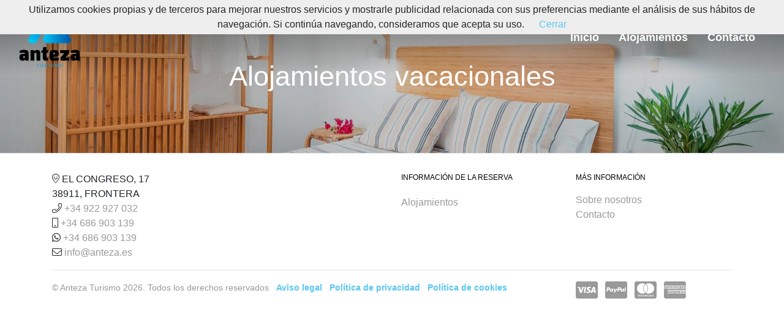

--- FILE ---
content_type: text/html; charset=utf-8
request_url: https://anteza.es/21/alojamientos
body_size: 9575
content:


<!DOCTYPE html>

<html id="ctl00_lang" lang="es">
<head><title>
	ALOJAMIENTOS VACACIONALES EN EL HIERRO
</title><meta charset="UTF-8" /><meta name="viewport" content="width=device-width, initial-scale=1, user-scalable=0" /><meta id="ctl00_metaDescription" name="description" content="Alojamientos vacacionales en El Hierro" /><meta id="ctl00_metaLanguage" name="content-language" content="es" /><meta id="ctl00_ogSite" property="og:site_name" content="Anteza Turismo" /><meta id="ctl00_ogLocale" property="og:locale" content="es_ES" /><meta id="ctl00_ogUrl" property="og:url" content="https://anteza.es/es/21/alojamientos" /><meta id="ctl00_ogTitle" property="og:title" content="ALOJAMIENTOS VACACIONALES EN EL HIERRO" /><meta id="ctl00_ogDescription" property="og:description" content="Alojamientos vacacionales en El Hierro" /><meta property="og:type" content="website" /><meta id="ctl00_ogImage" property="og:image" content="https://anteza.es/assets/img/logo.png" /><link id="ctl00_canonical" rel="canonical" href="https://anteza.es/es/21/alojamientos" /><link id="ctl00_hrefDeault" rel="alternate" hreflang="x-default" href="https://anteza.es//21/accommodation" /><link id="ctl00_href1" rel="alternate" hreflang="ca" /><link id="ctl00_href2" rel="alternate" hreflang="en" /><link id="ctl00_href3" rel="alternate" hreflang="es" /><link id="ctl00_href4" rel="alternate" hreflang="fr" /><link id="ctl00_href5" rel="alternate" hreflang="de" /><link id="ctl00_href6" rel="alternate" hreflang="it" /><link id="ctl00_href7" rel="alternate" hreflang="pt" /><link id="ctl00_href11" rel="alternate" hreflang="ru" /><link id="ctl00_href15" rel="alternate" hreflang="nl" /><link id="ctl00_href17" rel="alternate" hreflang="sv" /><link rel="icon" href="/assets/img/favicon.png" /><link rel="stylesheet" href="/assets/css/vendors/jquery-ui.min.css" /><link rel="stylesheet" href="/assets/css/vendors/bootstrap.min.css" /><link rel="stylesheet" href="/assets/css/all.min.css" /><link rel="stylesheet" href="/assets/css/vendors/swiper.min.css" /><link rel="stylesheet" href="/assets/css/estilos.css" />
    <link rel="stylesheet" href="/assets/css/vendors/leaflet.css">
    <link rel="stylesheet" href="/assets/css/llistatPremium.css">

    <style>
        .alert-stay {
            margin: 5px 0;
            color: #c00 !important;
            font-weight: 600;
        }
        [v-cloak] {
            display: none;
        }
    </style>


    <style>
        #ctl00_Pagina_recaptcha,
        .hidden {
            display:none !important;
        }
    </style>
</head>

<body id="ctl00_body">
     <!-- PhotoSwipe (programmed in this place, prevent auto submit) -->
    

    <form name="aspnetForm" method="post" action="/21/alojamientos" onsubmit="javascript:return WebForm_OnSubmit();" id="aspnetForm">
<div>
<input type="hidden" name="__EVENTTARGET" id="__EVENTTARGET" value="" />
<input type="hidden" name="__EVENTARGUMENT" id="__EVENTARGUMENT" value="" />
<input type="hidden" name="__VIEWSTATE" id="__VIEWSTATE" value="PqZkGJNfNfjhMfAX6NVS/1AyA7yO+XYcfjEhWJF7AQ0zFogof9ywY1Vv8jM95rT5cMTc6K+LOMsTO/I3T/ztkGGXioWGFU+tmWvOFa5XJTU=" />
</div>

<script type="text/javascript">
//<![CDATA[
var theForm = document.forms['aspnetForm'];
if (!theForm) {
    theForm = document.aspnetForm;
}
function __doPostBack(eventTarget, eventArgument) {
    if (!theForm.onsubmit || (theForm.onsubmit() != false)) {
        theForm.__EVENTTARGET.value = eventTarget;
        theForm.__EVENTARGUMENT.value = eventArgument;
        theForm.submit();
    }
}
//]]>
</script>



<script src="/WebResource.axd?d=x2nkrMJGXkMELz33nwnakPVncxdUdh99UsNQNxXU865gGaHe-PlfeEUG-yBLvn6yeIoA7RZMoQ3rM0GPETBD_oRnZyEGNlZd9axqpKSHCRo1&amp;t=638901536248157332" type="text/javascript"></script>
<script src="/ScriptResource.axd?d=XZH9RVb8CekXg9KpEYIejVP-JhVISXQ7Q3caDGpF64cvrD-hUkjj6KYAUHUxI6IQ1Wy-v9qQ_iz87mcPTjgUhzw7W10KX28AUdsHsfwMvd25orM89aTia1GMsbOGf3oqoXziKXCcW3l3W65SAh78ZxHoG2MQU1_-4RoS_ZOiFKA1" type="text/javascript"></script>
<script type="text/javascript">
//<![CDATA[
function WebForm_OnSubmit() {
if (typeof(ValidatorOnSubmit) == "function" && ValidatorOnSubmit() == false) return false;
return true;
}
//]]>
</script>

<div>

	<input type="hidden" name="__VIEWSTATEGENERATOR" id="__VIEWSTATEGENERATOR" value="B86EA113" />
</div>

        

        <!-- Menú de navegació principal + Slider + Cercador -->
        <header class="menu-principal degradado">
            <div class="container-fluid">
                <nav class="navbar navbar-expand-xl navbar-dark">
                    <span id="logo">
                        <a href="/" id="ctl00_LogoNormal" class="navbar-brand logo_normal">
                            <img src="/assets/img/logo.png" width="100" alt="" data-retina="true">
                        </a>
                        <a href="/" id="ctl00_LogoSticky" class="navbar-brand logo_sticky">
                            <img src="/assets/img/logo_sticky.png" width="75" alt="" data-retina="true">
                        </a>
                    </span>
                    <button class="navbar-toggler" type="button" data-toggle="collapse" data-target="#navbarSupportedContent" aria-controls="navbarSupportedContent" aria-expanded="false" aria-label="Toggle navigation">
                        <span class="navbar-toggler-icon"></span>
                    </button>
                    <div class="collapse navbar-collapse" id="navbarSupportedContent">
                        <ul class="navbar-nav ml-auto">
                            <li class="nav-item">
                                <a id="ctl00_Home" class="nav-link" href="/">Inicio</a>
                            </li>
                            <li class="nav-item">
                                <a id="ctl00_Apartaments" class="nav-link" href="/21/alojamientos">Alojamientos</a>
                            </li>
                            
                            
                            
                            
                            
                            <li class="nav-item">
                                <a id="ctl00_Contactar" class="nav-link" href="/8/contacto">Contacto</a>
                            </li>
                            
                        </ul>
                    </div>
                </nav>
            </div>
        </header>

        <!-- Foto fons + titular + fil d'ariadna -->
        
        <div id="vue">
            

    
    <input type="hidden" name="ctl00$Pagina$selectedRooms" id="ctl00_Pagina_selectedRooms" />
    <input type="hidden" name="ctl00$Pagina$selectedBathrooms" id="ctl00_Pagina_selectedBathrooms" />
    <input type="hidden" name="ctl00$Pagina$selectedAmenities" id="ctl00_Pagina_selectedAmenities" />
    <input type="hidden" name="ctl00$Pagina$selectedGroups" id="ctl00_Pagina_selectedGroups" />
    <input type="hidden" name="ctl00$Pagina$selectedType" id="ctl00_Pagina_selectedType" />
    <input type="hidden" name="ctl00$Pagina$selectedLocation" id="ctl00_Pagina_selectedLocation" />
    <input type="hidden" name="ctl00$Pagina$selectedRecommendations" id="ctl00_Pagina_selectedRecommendations" />
    

    <section id="ctl00_Pagina_fotoFons" class="parallax-window cap-imatge" data-parallax="scroll" data-image-src="https://anteza.es/news/n21f0.jpg">
        <div class="cap-frase">
            <h1>
                Alojamientos vacacionales
            </h1>
        </div>
    </section>
    <div class="container-fluid" v-cloak>

        
        <input id="nav-input" type="checkbox" class="nav-unshown">
        <label class="nav-unshown" id="nav-close" for="nav-input"></label>
        <div id="nav-content" class="p-3">
            <span class="cerrar-filtros">
                <label id="nav-closeX" for="nav-input">
                    <i class="fa fa-times" aria-hidden="true"></i>
                </label>
            </span>
            <div class="filtros">
                <p class="titulo-bloque">
                    <span style="font-weight:600">{{ totalCount | filterTotalCount }}</span>
                </p>

                <p class="titulo-bloque">
                    Equipamiento
                </p>
                <ul class="list-unstyled">
                    <li>
                        <input type="checkbox" id="swimming_pool" value="swimming_pool" v-model="selectedAmenities"
                            >
                        <label for="swimming_pool">
                            Piscina
                        </label>
                    </li>
                    <li>
                        <input type="checkbox" id="parking_lot" value="parking_lot" v-model="selectedAmenities" >
                        <label for="parking_lot">
                            Parking
                        </label>
                    </li>
                    <li>
                        <input type="checkbox" id="elevator" value="elevator" v-model="selectedAmenities" >
                        <label for="elevator">
                            Ascensor
                        </label>
                    </li>
                    <li>
                        <input type="checkbox" id="air_conditioning" value="air_conditioning"
                            v-model="selectedAmenities" >
                        <label for="air_conditioning">
                            Aire acondicionado
                        </label>
                    </li>
                    <li>
                        <input type="checkbox" id="heating" value="air_conditioning"
                            v-model="selectedAmenities" >
                        <label for="heating">
                            Calefacción
                        </label>
                    </li>
                    <li>
                        <input type="checkbox" id="adapted_for_disabled_guests" value="adapted_for_disabled_guests"
                            v-model="selectedRecommendations" >
                        <label for="adapted_for_disabled_guests">
                            Adaptado para minusválidos
                        </label>
                    </li>
                    <li>
                        <input type="checkbox" id="pets_allowed" value="pets_allowed" v-model="selectedRecommendations"
                            >
                        <label for="pets_allowed">
                            Acepta animales
                        </label>
                    </li>
                    <li>
                        <input type="checkbox" id="balcony" value="balcony" v-model="selectedAmenities" >
                        <label for="balcony">
                            Balcón
                        </label>
                    </li>
                    <li>
                        <input type="checkbox" id="wifi" value="wifi" v-model="selectedAmenities" >
                        <label for="wifi">
                            WiFi
                        </label>
                    </li>
                </ul>



                <div id="ctl00_Pagina_visibleHabitacions">
                    <p class="titulo-bloque">
                        Número de habitaciones
                    </p>
                    <ul class="list-unstyled">
                        <li>
                            <input type="checkbox" id="studio" value="0" v-model="selectedRooms" >
                            <label for="studio">
                                Estudio
                            </label>
                        </li>
                        <li>
                            <input type="checkbox" id="oneRoom" value="1" v-model="selectedRooms" >
                            <label for="oneRoom">
                                1 habitación
                            </label>
                        </li>
                        <li>
                            <input type="checkbox" id="twoRooms" value="2" v-model="selectedRooms" >
                            <label for="twoRooms">
                                2 habitaciones
                            </label>
                        </li>
                        <li>
                            <input type="checkbox" id="threeRooms" value="3" v-model="selectedRooms" >
                            <label for="threeRooms">
                                3 habitaciones
                            </label>
                        </li>
                        <li>
                            <input type="checkbox" id="fourRooms" value="4" v-model="selectedRooms" >
                            <label for="fourRooms">
                                4+ habitaciones
                            </label>
                        </li>
                    </ul>
                </div>

                <p class="titulo-bloque">
                    Número de baños
                </p>
                <ul class="list-unstyled">
                    <li>
                        <input type="checkbox" id="oneBathroom" value="1" v-model="selectedBathrooms" >
                        <label for="oneBathroom">
                            1 baño
                        </label>
                    </li>
                    <li>
                        <input type="checkbox" id="twoBathrooms" value="2" v-model="selectedBathrooms" >
                        <label for="twoBathrooms">
                            2 baños
                        </label>
                    </li>
                    <li>
                        <input type="checkbox" id="threeBathrooms" value="3" v-model="selectedBathrooms" >
                        <label for="threeBathrooms">
                            3+ baños
                        </label>
                    </li>
                </ul>
            </div>
        </div>       

        <div class="row">
            <div class="col-lg-8 col-xl-7 columna-listado pt-4">
                
                <div id="ctl00_Pagina_visibleCercador" class="buscador-listado form-row">
                    <div class="form-group col-md">
                        <select name="ctl00$Pagina$nDesti" id="ctl00_Pagina_nDesti" class="custom-select destino">
	<option selected="selected" value="all">Todos los destinos</option>
	<option value="frontera">Frontera</option>
	<option value="la restinga">La Restinga</option>
	<option value="las casas">Las Casas</option>
	<option value="radazul bajo">Radazul Bajo</option>
	<option value="valverde">Valverde</option>

</select>
                    </div>
                    <div class="form-group col-6 col-md">
                        <input name="ctl00$Pagina$dEntrada" value="21/1/2026" id="dEntrada" class="form-control form-control-sm llegada" autocomplete="off" type="text" />
                    </div>
                    <div class="form-group col-6 col-md">
                        <input name="ctl00$Pagina$dSortida" value="22/1/2026" id="dSortida" class="form-control form-control-sm salida" autocomplete="off" type="text" />
                    </div>
                    <div class="form-group col-6 col-md">
                        <select name="ctl00$Pagina$nPersones" id="ctl00_Pagina_nPersones" class="custom-select huespedes">
	<option value="1">1 personas</option>
	<option selected="selected" value="2">2 personas</option>
	<option value="3">3 personas</option>
	<option value="4">4 personas</option>
	<option value="5">5 personas</option>
	<option value="6">6 personas</option>
	<option value="7">7 personas</option>
	<option value="8">8 personas</option>
	<option value="9">9 personas</option>

</select>
                    </div>
                    <div class="form-group col-6 col-md">
                        <a id="ctl00_Pagina_Recerca" class="btn btn-1 btn-block btn-sm" href="javascript:__doPostBack(&#39;ctl00$Pagina$Recerca&#39;,&#39;&#39;)">Buscar</a>
                        <span id="ctl00_Pagina_cEntrada" style="color:Red;display:none;"></span>
                        <span id="ctl00_Pagina_cSortida" style="color:Red;display:none;"></span>
                        <span id="ctl00_Pagina_cDates" style="color:Red;display:none;"></span>
                        <div id="ctl00_Pagina_errors" style="color:Red;display:none;">

</div>
                    </div>
                </div>
                <div class="contenedor-cabecera-listado rounded bg-light border">
                    <div class="row align-items-center">
                        <div class="col d-none d-md-block">
                            <ul class="nav nav-pills d-none d-md-flex" id="pills-tab" role="tablist">
                                <li class="nav-item mr-3">
                                    <a class="nav-link active" id="pills-llistat-tab" data-toggle="pill"
                                        href="#pills-llistat" role="tab" aria-controls="pills-llistat"
                                        aria-selected="true">
                                        <i class="fal fa-list"></i>
                                    </a>
                                </li>
                                <li class="nav-item">
                                    <a class="nav-link" id="pills-grid-tab" data-toggle="pill" href="#pills-grid"
                                        role="tab" aria-controls="pills-grid" aria-selected="false">
                                        <i class="fal fa-grip-horizontal"></i>
                                    </a>
                                </li>
                            </ul>
                        </div>
                        <div class="col">
                            <div class="ordenar d-flex justify-content-md-center" v-on:click="invertSort()">
                                <span>
                                    Ordenar por precio
                                </span>
                                <div class="fletxes">
                                    <i class="fal fa-sort"></i>
                                    <i v-if="sortAsc" class="fas fa-sort-up"></i>
                                    <i v-if="!sortAsc" class="fas fa-sort-down"></i>
                                </div>
                            </div>
                        </div>
                        <div class="col text-right">
                            <label id="nav-open" for="nav-input" class="mb-0" style="cursor: pointer;">
                                <i class="fal fa-filter"></i>
                            </label>
                        </div>
                    </div>
                </div>
                <!-- Badges -->
                <div class="my-3" >

                    <!-- Badges de dates, persones i destí -->
                    
            
                    <!-- Badges habitacions -->
                    <span v-if="selectedRooms.includes('0')" class="badge mb-2" >
                        Estudio
                    </span>
                    <span v-if="selectedRooms.includes('1')" class="badge mb-2" >
                        1 habitación
                    </span>
                    <span v-if="selectedRooms.includes('2')" class="badge mb-2" >
                        2 habitaciones
                    </span>
                    <span v-if="selectedRooms.includes('3')" class="badge mb-2" >
                        3 habitaciones
                    </span>
                    <span v-if="selectedRooms.includes('4')" class="badge mb-2" >
                        4 habitaciones
                    </span>
            
                    <!-- Badges banys -->
                    <span v-if="selectedBathrooms.includes('1')" class="badge mb-2" >
                        1 baño
                    </span>
                    <span v-if="selectedBathrooms.includes('2')" class="badge mb-2" >
                        2 baños
                    </span>
                    <span v-if="selectedBathrooms.includes('3')" class="badge mb-2" >
                        3+ baños
                    </span>
            
                    <!-- Badges equipament -->
                    <span v-if="selectedAmenities.includes('swimming_pool')" class="badge mb-2" >
                        Piscina
                    </span>
                    <span v-if="selectedAmenities.includes('parking_lot')" class="badge mb-2" >
                        Parking
                    </span>
                    <span v-if="selectedAmenities.includes('elevator')" class="badge mb-2" >
                        Ascensor
                    </span>
                    <span v-if="selectedAmenities.includes('air_conditioning')" class="badge mb-2" >
                        Aire acondicionado
                    </span>
                    <span v-if="selectedAmenities.includes('heating')" class="badge mb-2" >
                        Calefacción
                    </span>
                    <span v-if="selectedAmenities.includes('balcony')" class="badge mb-2" >
                        
                    </span>
                    <span v-if="selectedAmenities.includes('terrace')" class="badge mb-2" >
                        
                    </span>
                    <span v-if="selectedRecommendations.includes('adapted_for_disabled_guests')" class="badge mb-2" >
                        Adaptado para minusválidos
                    </span>
                    <span v-if="selectedRecommendations.includes('pets_allowed')" class="badge mb-2" >
                        Acepta animales
                    </span>
                    <span v-if="selectedAmenities.includes('sea_views')" class="badge mb-2" >
                        Vistas al mar
                    </span>
                    <span v-if="selectedAmenities.includes('mountain_views')" class="badge mb-2" >
                        Vista a la montaña
                    </span>
                    <span v-if="selectedType.includes('31')" class="badge mb-2" >
                        Casa
                    </span>
                    <span v-if="selectedType.includes('21')" class="badge mb-2" >
                        Apartamento
                    </span>
                </div>
                <!-- Fi Badges --> 

                
                
                <div id="" class="p-3 my-3 bg-azul-claro rounded">
                    Para reservas de grupos grandes ponte en 
                    <a id="ctl00_Pagina_bannerLlistatLink" href="/es/8/contacto">contacto con nosotros</a>
                </div>  

                <!-- Preloader spinner -->
                <div v-if="preloading" style="margin-top: 100px;">
                    <div class="self-building-square-spinner">
                        <div class="square"></div>
                        <div class="square"></div>
                        <div class="square"></div>
                        <div class="square clear"></div>
                        <div class="square"></div>
                        <div class="square"></div>
                        <div class="square clear"></div>
                        <div class="square"></div>
                        <div class="square"></div>
                    </div>
                </div>
              

                
                <div  v-if="totalCount === 0 && !preloading" class='alert alert-warning text-center' >
                    No hay disponibilidad para estas fechas
                </div>

                <div class="tab-content" id="pills-tabContent" v-if="!this.preloading">

                    
                    <div class="llistat-vista tab-pane fade show active" id="pills-llistat" role="tabpanel" aria-labelledby="pills-llistat-tab" >
                        <ul class="list-unstyled listado">
                            <li v-for="property in visibleProperties">
                                <div class="card mb-3">                                
                                    <div class="row no-gutters">
                                        <div class="col-md-4 col-xl-5">
                                            <a :class="'url' + property.lodging_id" :href="property.url" :title="property.headline" target="_blank"
                                                 class="foto">
                                                <img class="img-fluid" :src="domini + '/imgs/E' + property.lodging_id + 'F0x350.jpg'"
                                                    :alt="property.headline" />
                                            </a>
                                        </div>
                                        <div class="col-md-8 col-xl-7">
                                            <div class="card-body h-100 p-0">
                                                <div class="row no-gutters h-100">
                                                    <div class="col-md-8">
                                                        <div class="contenedor-titulo-descripcion p-3">
                                                            <div class="ubicacion">{{ property.city }}</div>
                                                            <h3>
                                                                <a v-if="property.headline" :class="'url' + property.lodging_id" :href="property.url"
                                                                    :title="property.headline" target="_blank" >
                                                                    {{ property.headline }}
                                                                </a>
                                                                <a v-else :class="'url' + property.lodging_id" :href="property.url"
                                                                    :title="property.headline" target="_blank" >
                                                                    {{ property.lodging_name }}
                                                                </a>
                                                            </h3>
                                                            <p>{{ property.description }}</p>
                                                            <ul class="list-inline mb-2">
                                                                <li v-if="property.maximum_capacity !== 0" class="list-inline-item mr-3">
                                                                    <i class="fal fa-users" data-toggle="tooltip"
                                                                        :title="property.maximum_capacity + ' people'"></i>
                                                                    <small>{{ property.maximum_capacity }}</small>
                                                                </li>
                                                                <li class="list-inline-item mr-3">
                                                                    <i class="fal fa-door-open" data-toggle="tooltip"
                                                                        :title="property.number_of_rooms + ' rooms'"></i>
                                                                    <small>{{ property.number_of_rooms }}</small>
                                                                </li>
                                                                <li v-if="property.surface !== 0" class="list-inline-item mr-3">
                                                                    <i class="fal fa-expand" data-toggle="tooltip"
                                                                        :title="'Surface ' + property.surface + ' m2'"></i>
                                                                    <small>{{ property.surface }} m<sup>2</sup></small>
                                                                </li>
                                                                <li v-if="property.lodging_equipment.free_wifi || property.lodging_equipment.wifi || property.lodging_equipment.wifi_charged_separately"
                                                                    class="list-inline-item">
                                                                    <i class="fal fa-wifi" data-toggle="tooltip" title="Free wifi"></i>
                                                                    <small>wifi</small>
                                                                </li>
                                                            </ul>
                                                            <p class="alert-stay" v-if="property.closed_to_arrival && property.arrival_weekday === '0'">
                                                                
                                                                {{ property.arrival_day }}
                                                            </p>
                                                            <p class="alert-stay"
                                                                v-if="property.closed_to_departure && property.arrival_weekday === '0'">
                                                                
                                                                {{ property.departure_day }}
                                                            </p>
                                                            <p class="alert-stay" v-if="property.arrival_weekday > 0">
                                                                
                                                                {{ property.check_day }}
                                                            </p>
                                                            <p class="alert-stay" v-if="property.minimum_stay > nights">
                                                                
                                                            </p>
                                                            <small v-if="isSearch && nights > 28 && property.fees > 0">
                                                                *
                                                                
                                                            </small>
                                                        </div>
                                                    </div>
                                                    <div class="col-md-4">
                                                        <div class="precio-columna h-100">
                                                            <div class="precio-contenedor h-100">
                                                                <!-- Estrelletes + nº comentaris -->
                                                                <div class="estrellas" v-if="property.reviews != '0'">
                                                                    <div v-html="property.stars" ></div>
                                                                    
                                                                </div>
                                                                <div class="precio-por-noche">
                                                                    <!-- Preu/mes (cerca) -->
                                                                    <span class="precio" v-if="isSearch && nights > 28">
                                                                        <small>
                                                                            
                                                                        </small>
                                                                        {{ property.price_month | roundNumber }}€
                                                                    </span>
                                
                                                                    <!-- Text del preu -->
                                                                    <small class="precio-concepto" v-if="isSearch && property.multi_rate">
                                                                        
                                                                    </small>
                                                                    <small class="precio-concepto" v-else>
                                                                        precio/noche
                                                                        <span v-if="isSearch && nights > 28 && property.fees > 0">*</span>
                                                                    </small>
                                
                                                                    <!-- Preu mínim dia -->
                                                                    <span class="precio" v-if="!isSearch && listType === 'daily'">
                                                                        {{ property.minimum_rate | roundNumber }}€
                                                                    </span>
                                
                                                                    <!-- Preu mínim mensual -->
                                                                    <span class="precio"
                                                                        v-else-if="!isSearch && (listType === 'monthly' || listType === 'rooms')">
                                                                        {{ property.minimum_monthly_rate | roundNumber }}€
                                                                    </span>
                                
                                                                    <!-- Preu venta -->
                                                                    <span class="precio" v-else-if="!isSearch && listType === 'forsale'">
                                                                        {{ property.sales_rate | roundNumber }}€
                                                                    </span>
                                
                                                                    <!-- Preu total (cerca) -->
                                                                    <span class="precio" v-else>
                                                                        {{ property.price | roundNumber }}€
                                                                    </span>
                                                                </div>
                                                                <a :class="'url' + property.lodging_id" :href="property.url" :title="property.headline"
                                                                    target="_blank"  class="btn btn-light" role="button">
                                                                    Detalles
                                                                </a>
                                                            </div>
                                                        </div>
                                                    </div>
                                                </div>
                                            </div>
                                        </div>
                                    </div>                                
                                </div>
                            </li>
                        </ul>
                    </div>

                    
                    <div class="grid-vista tab-pane fade" id="pills-grid" role="tabpanel" aria-labelledby="pills-grid-tab">
                        <ul class="list-unstyled row">
                            <li v-for="property in visibleProperties" class="col-sm-6 col-md-4 mb-4">
                                <div class="card h-100">
                                    <a :href="property.url" :title="property.headline" :class="['allotjament-img', 'url' + property.lodging_id]" >
                                        <img class="card-img-top" :src="domini + '/imgs/E' + property.lodging_id + 'F0x350.jpg'" :alt="property.headline"  />
                                        <div class="contenedor-precio">
                                            <!-- Preu/mes (cerca) -->
                                            <span class="precio" v-if="isSearch && nights > 28">
                                                <small>
                                                    
                                                </small>
                                                {{ property.price_month | roundNumber }}€
                                            </span>

                                            <!-- Text del preu -->
                                            <small v-if="isSearch && property.multi_rate">
                                                precio/noche<span
                                                    v-if="isSearch && nights > 28 && property.fees > 0">*</span>
                                            </small>
                                            <small v-else>
                                                
                                            </small>

                                            <!-- Preu mínim dia -->
                                            <span class="precio" v-if="!isSearch && listType === 'daily'">
                                                {{ property.minimum_rate | roundNumber }}€
                                            </span>

                                            <!-- Preu mínim mensual -->
                                            <span class="precio"
                                                v-else-if="!isSearch && (listType === 'monthly' || listType === 'rooms')">
                                                {{ property.minimum_monthly_rate | roundNumber }}€
                                            </span>

                                            <!-- Preu venta -->
                                            <span class="precio" v-else-if="!isSearch && listType === 'forsale'">
                                                {{ property.sales_rate | roundNumber }}€
                                            </span>

                                            <!-- Preu total (cerca) -->
                                            <span class="precio" v-else>
                                                {{ property.price | roundNumber }}€
                                            </span>
                                        </div>                                        
                                    </a>
                                    <div class="card-body p-3">
                                        <h3>
                                            <a v-if="property.headline"
                                                v-on:click="linkProperty(property.lodging_id, property.headline, property.region)"
                                                target="_blank" style="cursor: pointer;" :title="property.headline">
                                                {{ property.headline }}
                                            </a>
                                            <a v-else
                                                v-on:click="linkProperty(property.lodging_id, property.headline, property.region)"
                                                target="_blank" style="                                                    cursor: pointer;" :title="property.headline">
                                                {{ property.headline }}
                                            </a>
                                        </h3>
                                        <ul class="list-unstyled d-flex flex-wrap">
                                            <li v-if="property.maximum_capacity !== 0" class="mr-2">
                                                <i class="fal fa-users" data-toggle="tooltip"
                                                    :title="property.maximum_capacity + ' people'"></i>
                                                <small>{{ property.maximum_capacity }}</small>
                                            </li>
                                            <li v-if="property.number_of_rooms !== 0" class="mr-2">
                                                <i class="fal fa-door-open" data-toggle="tooltip"
                                                    :title="property.number_of_rooms + ' rooms'"></i>
                                                <small>{{ property.number_of_rooms }}</small>
                                            </li>
                                            <li v-if="property.number_of_bathrooms !== 0" class="mr-2">
                                                <i class="fal fa-bath" data-toggle="tooltip"
                                                    :title="property.number_of_bathrooms + ' bathroom'"></i>
                                                <small>{{ property.number_of_bathrooms }}</small>
                                            </li>
                                            <li v-if="property.surface !== 0" class="mr-2">
                                                <i class="fal fa-expand" data-toggle="tooltip"
                                                    :title="'Surface ' + property.surface + ' m2'"></i>
                                                <small>{{ property.surface }}</small>
                                            </li>
                                            <li v-if="property.lodging_equipment.free_wifi || property.lodging_equipment.wifi || property.lodging_equipment.wifi_charged_separately"
                                                class="">
                                                <i class="fal fa-wifi" data-toggle="tooltip" title="Free wifi"></i>
                                                <small>wifi</small>
                                            </li>
                                        </ul>
                                        <p class="alert-stay"
                                            v-if="property.closed_to_arrival && property.arrival_weekday === '0'">
                                            
                                            {{ property.arrival_day }}
                                        </p>
                                        <p class="alert-stay"
                                            v-if="property.closed_to_departure && property.arrival_weekday === '0'">
                                            
                                            {{ property.departure_day }}
                                        </p>
                                        <p class="alert-stay" v-if="property.arrival_weekday > 0">
                                            
                                            {{ property.check_day }}
                                        </p>
                                        <p class="alert-stay" v-if="property.minimum_stay > nights">
                                            
                                        </p>
                                        <small v-if="isSearch && nights > 28 && property.fees > 0">
                                            *
                                            
                                        </small>
                                    </div>
                                </div>
                            </li>
                        </ul>
                    </div>
                </div>
            </div>
            <div class="col-lg-4 col-xl-5 columna-mapa sticky-top pr-lg-0" style="z-index: 0">
                <div class="sticky-top">
                    <leaflet-map id="leaflet-map" name="leaflet-map" theme="default" :markers="markers"></leaflet-map>
                </div>
            </div>
        </div>
    </div>

        </div>

        <!-- Footer -->
        <footer class="border-top">
            <div class="container">
                <div class="row">
                    <div class="col-md-6 contactar mb-3 mb-md-0">
                        <div id="ctl00_visibleAdreca" class="footer-adress">
                            <i class="fal fa-map-marker-smile"></i>
                            EL CONGRESO, 17<br>38911, FRONTERA
                        </div>
                        <div id="ctl00_visibleTelefon" class="footer-phones">
                            <i class="fal fa-phone"></i>
                            <a id="ctl00_Telefon" href="tel:0034922927032">+34 922 927 032</a>
                        </div>
                        <div id="ctl00_visibleMobil" class="footer-phones">
                            <i class="fal fa-mobile"></i>
                            <a id="ctl00_Mobil" href="tel:0034686903139">+34 686 903 139</a>
                        </div>
                        <div id="ctl00_visibleWhatsapp" class="footer-phones">
                            <i class="fab fa-whatsapp"></i>
                            <a id="ctl00_Whatsapp" href="https://api.whatsapp.com/send?phone=0034686903139">+34 686 903 139</a>
                        </div>
                        <div id="ctl00_visibleEmail" class="footer-phones">
                            <i class="fal fa-envelope"></i>
                            <a id="ctl00_Email" href="mailto:info@anteza.es">info@anteza.es</a>
                        </div>
                    </div>
                    <div class="col-md-3 mb-3 mb-md-0">
                        <p class="titol">Información de la reserva</p>
                        <ul class="list-unstyled">
                            <li class="py-1">
                                <a id="ctl00_footerApartaments" href="/21/alojamientos">Alojamientos</a>
                            </li>
                            
                            
                            
                            
                            
                        </ul>
                    </div>
                    <div class="col-md-3 mb-3 mb-md-0">
                        <p class="titol">Más información</p>
                        <ul class="list-unstyled">
                            <li>
                                <a id="ctl00_footerNosaltres" href="/2/sobre-nosotros">Sobre nosotros</a>
                            </li>
                            
                            
                            <li>
                                <a id="ctl00_footerContactar" href="/8/contacto">Contacto</a>
                            </li>
                        </ul>
                    </div>
                    
                </div>
                <div class="border-top mt-3">
                    <div class="row pt-3">
                        <div class="col-md-9 mb-3 mb-md-0">
                            <span class="copyright pr-2">©
                                Anteza Turismo 2026. Todos los derechos reservados</span>
                            <ul class='enlaces list-unstyled list-inline mb-0'>
                                <li class='list-inline-item'>
                                    <a id="ctl00_footerlegal" href="/9/aviso-legal">Aviso legal</a>
                                </li>
                                <li class='list-inline-item'>
                                    <a id="ctl00_footerPrivacitat" href="/13/politica-de-privacidad">Política de privacidad</a>
                                </li>
                                <li class='list-inline-item'>
                                    <a id="ctl00_footerCookies" href="/14/politica-de-cookies">Política de cookies</a>
                                </li>
                            </ul>
                        </div>
                        <div class="col-md-3">
                            <ul class='pago-seguro list-unstyled list-inline mb-0'>
                                <li class='list-inline-item'><i class="fab fa-cc-visa fa-2x"></i></li>
                                <li class='list-inline-item'><i class="fab fa-cc-paypal fa-2x"></i></li>
                                <li class='list-inline-item'><i class="fab fa-cc-mastercard fa-2x"></i></li>
                                <li class='list-inline-item'><i class="fab fa-cc-amex fa-2x"></i></li>
                            </ul>
                        </div>
                    </div>
                </div>
            </div>
        </footer>

    
<script type="text/javascript">
//<![CDATA[
var Page_ValidationSummaries =  new Array(document.getElementById("ctl00_Pagina_errors"));
var Page_Validators =  new Array(document.getElementById("ctl00_Pagina_cEntrada"), document.getElementById("ctl00_Pagina_cSortida"), document.getElementById("ctl00_Pagina_cDates"));
//]]>
</script>

<script type="text/javascript">
//<![CDATA[
var ctl00_Pagina_cEntrada = document.all ? document.all["ctl00_Pagina_cEntrada"] : document.getElementById("ctl00_Pagina_cEntrada");
ctl00_Pagina_cEntrada.controltovalidate = "dEntrada";
ctl00_Pagina_cEntrada.errormessage = "Error en Fecha de llegada";
ctl00_Pagina_cEntrada.display = "None";
ctl00_Pagina_cEntrada.validationGroup = "Recerca";
ctl00_Pagina_cEntrada.evaluationfunction = "RegularExpressionValidatorEvaluateIsValid";
ctl00_Pagina_cEntrada.validationexpression = "^(((0[1-9]|[12]\\d|3[01])\\/(0[13578]|1[02])\\/((19|[2-9]\\d)\\d{2}))|((0[1-9]|[12]\\d|30)\\/(0[13456789]|1[012])\\/((19|[2-9]\\d)\\d{2}))|((0[1-9]|1\\d|2[0-8])\\/02\\/((19|[2-9]\\d)\\d{2}))|(29\\/02\\/((1[6-9]|[2-9]\\d)(0[48]|[2468][048]|[13579][26])|((16|[2468][048]|[3579][26])00))))$";
var ctl00_Pagina_cSortida = document.all ? document.all["ctl00_Pagina_cSortida"] : document.getElementById("ctl00_Pagina_cSortida");
ctl00_Pagina_cSortida.controltovalidate = "dSortida";
ctl00_Pagina_cSortida.errormessage = "Error en Fecha de salida";
ctl00_Pagina_cSortida.display = "None";
ctl00_Pagina_cSortida.validationGroup = "Recerca";
ctl00_Pagina_cSortida.evaluationfunction = "RegularExpressionValidatorEvaluateIsValid";
ctl00_Pagina_cSortida.validationexpression = "^(((0[1-9]|[12]\\d|3[01])\\/(0[13578]|1[02])\\/((19|[2-9]\\d)\\d{2}))|((0[1-9]|[12]\\d|30)\\/(0[13456789]|1[012])\\/((19|[2-9]\\d)\\d{2}))|((0[1-9]|1\\d|2[0-8])\\/02\\/((19|[2-9]\\d)\\d{2}))|(29\\/02\\/((1[6-9]|[2-9]\\d)(0[48]|[2468][048]|[13579][26])|((16|[2468][048]|[3579][26])00))))$";
var ctl00_Pagina_cDates = document.all ? document.all["ctl00_Pagina_cDates"] : document.getElementById("ctl00_Pagina_cDates");
ctl00_Pagina_cDates.controltovalidate = "dEntrada";
ctl00_Pagina_cDates.errormessage = "La salida es antes que la llegada";
ctl00_Pagina_cDates.display = "None";
ctl00_Pagina_cDates.validationGroup = "Recerca";
ctl00_Pagina_cDates.type = "Date";
ctl00_Pagina_cDates.dateorder = "dmy";
ctl00_Pagina_cDates.cutoffyear = "2049";
ctl00_Pagina_cDates.century = "2000";
ctl00_Pagina_cDates.evaluationfunction = "CompareValidatorEvaluateIsValid";
ctl00_Pagina_cDates.controltocompare = "dSortida";
ctl00_Pagina_cDates.controlhookup = "dSortida";
ctl00_Pagina_cDates.operator = "LessThan";
var ctl00_Pagina_errors = document.all ? document.all["ctl00_Pagina_errors"] : document.getElementById("ctl00_Pagina_errors");
ctl00_Pagina_errors.showmessagebox = "True";
ctl00_Pagina_errors.showsummary = "False";
ctl00_Pagina_errors.validationGroup = "Recerca";
//]]>
</script>


<script type="text/javascript">
//<![CDATA[

var Page_ValidationActive = false;
if (typeof(ValidatorOnLoad) == "function") {
    ValidatorOnLoad();
}

function ValidatorOnSubmit() {
    if (Page_ValidationActive) {
        return ValidatorCommonOnSubmit();
    }
    else {
        return true;
    }
}
        //]]>
</script>
</form>
    <!-- Scripts -->
    <script src="/assets/js/vendors/jquery.min.js" charset="utf-8"></script>
    <script src="/assets/js/vendors/jquery-ui.min.js" charset="utf-8"></script>
    <script src="/assets/js/vendors/bootstrap.bundle.min.js" charset="utf-8"></script>
    <script src="/assets/js/vendors/cookiechoices.js"></script>
    <script src="/assets/js/vendors/swiper.min.js"></script>
    <script src="/assets/js/vendors/parallax.min.js"></script>
    <script src="/assets/js/functions.js"></script>
    <script>document.addEventListener('DOMContentLoaded', function (event) { cookieChoices.showCookieConsentBar('Utilizamos cookies propias y de terceros para mejorar nuestros servicios y mostrarle publicidad relacionada con sus preferencias mediante el análisis de sus hábitos de navegación. Si continúa navegando, consideramos que acepta su uso.', 'Cerrar')}); </script>
    <script>const traductor = {    persona: 'Persona',     persones: 'Personas',     habitacio: 'Habitación',     habitacions: 'Habitaciones',     bany: 'Baño',     banys: 'Baños',     llit: 'cama',     llits: 'Camas',     allotjament: 'Alojamiento',     allotjaments: 'Alojamientos',     desde: 'Desde',     dia: 'Día',     mes: 'Mes',     reserva: 'Reserva',     total: 'Total',    detalls: 'Detalles',    tipologia: {        '21': 'Apartamento',        '24': 'Estudio',        '31': 'Casa',        '48': 'Habitación',        '88': 'Parking',        'default': 'Propiedad'    }};const festius = {   '01/01': '-capAny',   '24/12': '-nitNadal',   '25/12': '-nadal',   '31/12': '-nitCapAny'};const setmana = ['diumenge', 'dilluns', 'dimarts', 'dimecres', 'dijous', 'divendres', 'dissabte'];const minimNitsGlobal = 1;const coords = [27.7522732, -18.0107218];const domini = 'https://anteza.es';</script>
    
    <script src="/assets/js/vendors/vue.js"></script>
    <script src="/assets/js/vendors/vue-infinite-scroll.js"></script>
    <script src="/assets/leaflet/leaflet.js"></script>
    <script src="/assets/leaflet/leaflet-buffer.js"></script>
    <script src="/assets/leaflet/vue-component.js"></script>
    <script src="/assets/js/functions_vue.js"></script>
    <script src="/assets/vue/llistat_22082024.js"></script>

    <script>$(function () {$.datepicker.regional['es'] = {closeText: 'Cerrar',prevText: 'Anterior',nextText: 'Siguiente',currentText: 'Hoy',monthNames: ['Enero','Febrero','Marzo','Abril','Mayo','Junio','Julio','Agosto','Septiembre','Octubre','Noviembre','Diciembre'],monthNamesShort: ['Ene','Feb','Mar','Abr','May','Jun','Jul','Ago','Sep','Oct','Nov','Dic'],dayNames: ['Domingo','Lunes','Martes','Miércoles','Jueves','Viernes','Sábado'],dayNamesShort: ['Dom','Lun','Mar','Mié','Jue','Vie','Sáb'],dayNamesMin: ['Do','Lu','Ma','Mi','Ju','Vi','Sa'],dateFormat: 'dd/mm/yy',minDate: 0,firstDay: 1,isRTL: false};$.datepicker.setDefaults($.datepicker.regional['es']);});$('#dEntrada').datepicker({ setDate: '21/1/2026', minDate: '21/1/2026', onSelect: function (selected) { let date = $(this).datepicker('getDate');if (date) { date.setDate(date.getDate() + 1); } $('#dSortida').datepicker('option', 'minDate', date); }});$('#dSortida').datepicker({ setDate: '22/1/2026', minDate: '22/1/2026'});</script>

</body>
</html>


--- FILE ---
content_type: text/css
request_url: https://anteza.es/assets/css/estilos.css
body_size: 5198
content:
:root {
    --corporativo_1: #025eab;
    --corporativo_2: #59c6f1;
    --corporativo_3: #23378e;
    --corporativo_4: #030305;
    --azul_claro:#eef9fe;
}
body {
    background: #FFF;
}
a {
    color: var(--corporativo_2);
}
.h1, .h2, .h3, .h4, .h5, .h6, h1, h2, h3, h4, h5, h6 {
    color: var(--corporativo_4);
}
.bg-azul-claro {
    background-color: var(--azul_claro);
}
header {
    width: 100%;
    position: fixed;
    left: 0;
    top: 0;
    z-index: 999;    
}
.degradado {
    background: linear-gradient(180deg, rgba(0,0,0,0.5) 0%, rgba(0,0,0,0) 100%);
}
header.sticky {
    -webkit-box-shadow: 0px 2px 10px -2px rgba(0, 0, 0, 0.41);
    -moz-box-shadow: 0px 2px 10px -2px rgba(0, 0, 0, 0.41);
    box-shadow: 0px 2px 10px -2px rgba(0, 0, 0, 0.41);
    background-color: #fff;
    padding-bottom: 0;
}
header #logo .logo_sticky,
header.sticky #logo .logo_normal,
header.bg-white #logo .logo_normal {
    display: none;
}
header.sticky #logo .logo_sticky,
header.bg-white #logo .logo_sticky {
    display: block;
}
.navbar-dark .navbar-nav .nav-link {
    color: #FFF;
}
.navbar-dark .navbar-nav .nav-link:focus, .navbar-dark .navbar-nav .nav-link:hover {
    color: var(--corporativo_2);
}
@media (min-width: 1200px) {
    .navbar-expand-xl .navbar-nav .nav-link {
        font-size: 18px;
        font-weight: 700;
        padding-right: 1rem;
        padding-left: 1rem;
    }
    .container-home {
        width: 100%;
        max-width: 1760px;
        padding-right: 80px;
        padding-left: 80px;
    }
}
header.sticky .navbar-dark .navbar-nav .nav-link,
header.bg-white .navbar-dark .navbar-nav .nav-link,
header.sticky .navbar-dark .navbar-nav .nav-link,
header.bg-white .navbar-dark .navbar-nav .nav-link {
    color: var(--corporativo_1);
}
header .navbar-dark .navbar-toggler,
header .navbar-dark .navbar-toggler,
header .navbar-dark .navbar-toggler,
header .navbar-dark .navbar-toggler {    
    border-color: transparent;
}
header.sticky .navbar-dark .navbar-toggler,
header.bg-white .navbar-dark .navbar-toggler,
header.sticky .navbar-dark .navbar-toggler,
header.bg-white .navbar-dark .navbar-toggler {
    color: var(--corporativo_1);
    border-color: transparent;    
}
header .navbar-dark .navbar-toggler .navbar-toggler-icon,
header .navbar-dark .navbar-toggler .navbar-toggler-icon,
header .navbar-dark .navbar-toggler .navbar-toggler-icon,
header .navbar-dark .navbar-toggler .navbar-toggler-icon {
    background-image: url("data:image/svg+xml,%3csvg xmlns='http://www.w3.org/2000/svg' width='30' height='30' viewBox='0 0 30 30'%3e%3cpath stroke='rgba%28255, 255, 255, 1%29' stroke-linecap='round' stroke-miterlimit='10' stroke-width='2' d='M4 7h22M4 15h22M4 23h22'/%3e%3c/svg%3e");
}
header.sticky .navbar-dark .navbar-toggler .navbar-toggler-icon,
header.bg-white .navbar-dark .navbar-toggler .navbar-toggler-icon,
header.sticky .navbar-dark .navbar-toggler .navbar-toggler-icon,
header.bg-white .navbar-dark .navbar-toggler .navbar-toggler-icon {
    background-image: url("data:image/svg+xml,%3csvg xmlns='http://www.w3.org/2000/svg' width='30' height='30' viewBox='0 0 30 30'%3e%3cpath stroke='rgba%280, 0, 0, 1%29' stroke-linecap='round' stroke-miterlimit='10' stroke-width='2' d='M4 7h22M4 15h22M4 23h22'/%3e%3c/svg%3e");
}
.cap-imatge {
    position: relative;
    display: table;
    width: 100%;
    height: 500px;
    background-repeat: no-repeat;
    background-position: center center;
    background-size: cover;
}
.cap-imatge {
    height: 250px;
}
.cap-nom-preu {
    position: absolute;
    left: 0;
    bottom: 0;
    width: 100%;
    color: #ffffff;
    background: -webkit-linear-gradient(top, transparent, #000);
    background: linear-gradient(to bottom, transparent, #000);
    padding: 20px 0;
}
.cap-nom-preu h1 {
    font-size: 36px;
    text-transform: uppercase;
    letter-spacing: 2px;
    font-weight: lighter;
}
.cap-nom-preu span {
    font-size: 2rem;
}
.cap-frase {
    display: table-cell;
    width: inherit;
    vertical-align: middle;
    background: rgba(0, 0, 0, 0.2);
}
.cap-frase, .cap-frase h1 {
    font-size: 25px;
    text-align: center;
    color: #ffffff;
    margin-bottom: 0;
}
@media (min-width: 768px) {
    .cap-frase, .cap-frase h1 {
        font-size: 45px;
    }
}
.contenidor-carrusel-cercador {
    position: relative;
}
.portada-frase {
    font-size: 24px;
    width: 75%;
    max-width: 800px;
    position: absolute;
    top: 50%;
    left: 50%;
    -ms-transform: translate(-50%, -50%);
    transform: translate(-50%, -50%);
    text-align: center;
    color: #ffffff;    
}
.swiper-carrusel .swiper-slide::before {
    position: absolute;
    left: 0;
    top: 0;
    right: 0;
    bottom: 0;
    content: '';
    background-color: rgba(0, 0, 0, 0.1);
}
.portada-frase p {
    color: #FFF;
}
@media (min-width: 576px) {
    .portada-frase {
        font-size: 48px;
    }
}
.portada-cercador {
    background: var(--corporativo_1);    
    padding: 15px 0;
}
@media (min-width: 768px) {
    .portada-cercador {
        background: #333;
        background-color: rgba(0, 0, 0, 0.4);
        padding: 15px 0;
        position: absolute;
        left: 0;
        bottom: 0;
        width: 100%;    
        z-index: 2;
    }
}
.puntos-destacados {
    margin: 30px 0;
}
@media (min-width: 768px) {
    .puntos-destacados {
        margin: 60px 0;
    }
}
.puntos-destacados .titol {
    font-size: 20px;
    font-weight: bold;
    margin-bottom: 20px;
    color: var(--corporativo_1);
}
.puntos-destacados i {
    color: var(--corporativo_1);
}
.apartamentos-destacados {
    width: 100%;
    max-width: 1760px;
    margin: 30px auto;
}
.apartamentos-destacados h2 {
    margin-bottom: 30px;
}
.apartamentos-destacados .titulo-apartamento {
    font-size: 18px;
    margin-bottom: 0;
}
.apartamentos-destacados .titulo-apartamento a {    
    color: var(--corporativo_1);
}
.apartamentos-destacados .contenedor > a {
    display: block;
    position: relative;
}
.apartamentos-destacados .contenedor .precio {
    width: 100%;
    position: absolute;
    left: 0;
    bottom: 0;
    font-size: 18px;
    text-align: right;
    padding-top: 20px;
    padding-right: 1rem;
    margin-bottom: 0;
    color: #fff;
    background: linear-gradient(180deg, rgba(255,255,255,0) 0%, rgba(0,0,0,0.5) 100%);
}
.apartamentos-destacados .contenedor p strong {
    font-size: 28px;
}
.apartamentos-destacados .ubicacion {
    font-size: 15px;
    line-height: 20px;
    color: #8e8e8e;
}
.apartamentos-destacados ul.caracteristicas {
    margin-top: 10px;
    margin-bottom: 0;
    color: #8e8e8e;
}
@media (min-width: 768px) {
    .apartamentos-destacados {
        padding-left: 35px;
        padding-right: 35px;
        margin: 60px auto;
    }
} 
.destacados-footer {
    background-color: #fff;    
    margin: 30px 0;
}
.destacados-footer a {
    text-decoration: none;
}
.destacados-footer .contenedor {
    box-shadow: rgba(0, 0, 0, 0.15) 0px 2px 8px !important;
}
.destacados-footer .frase {
    color: #565a5c;
    font-size: 18px;
    margin-bottom: 30px;
}
.destacados-footer .titulo {
    font-size: 18px;
}
.destacados-footer .texto {
    color: #565a5c;
    font-size: 14px;
}
@media (min-width: 768px) {
    .destacados-footer {
        margin: 60px 0;
    }
}
.banner-home-texto {
    background-color: var(--corporativo_2);
}
.banner-home-img {
    background-position: center;
    background-repeat: no-repeat;
    background-size: cover;
    height: 250px;
}
@media (min-width: 768px) {
    .banner-home-texto {
        display: flex;
        flex-direction: column;
        justify-content: center;
    }
    .banner-home-img {
        min-height: 400px;
    }    
}
.banner-home-texto .titulo {
    color: #fff;
    font-size: 2rem;
}
.banner-home-texto .texto {
    color: #fff;
    font-size: 18px;
}
.partners ul {
    flex-wrap: wrap;
    flex-direction: column;
}
.partners ul li img {
    height: 50px;
}
@media (min-width: 768px) {
    .partners ul {        
        flex-direction: row;
    }    
}
footer {
    background-color: #FFF;
    padding: 30px 0;
}
footer a, footer a:hover {
    color: #999;
}
footer .titol {
    text-transform: uppercase;
    font-size: 12px;    
    color: #000;
}
footer .tel, footer .whatsapp, footer .correo-electronico {
    display: block;
}
footer .copyright {    
    color: #999;
    font-size: 14px;
}
footer .enlaces {
    display: inline;
    font-size: 14px;
    font-weight: 700;
}
footer .enlaces a {
    color: var(--corporativo_2);
}
footer .pago-seguro {
    color: #999;
}
.breadcrumbs {
    background-color: #333;
    padding: 10px 0;
    font-size: 12px;
}
.breadcrumbs ul {
    margin: 0;
    padding: 0;
    color: #888;
}
.breadcrumbs ul li:first-child {
    padding-left: 20px;
}
.breadcrumbs ul li:first-child::before {
    font-family: "Font Awesome 5 Pro";
    font-weight: 400;
    content: "\f015";
    position: absolute;
    left: 0;
    top: 1px;
    color: #fff;
}
.breadcrumbs ul li a {
    color: #fff;
    opacity: 0.7;
}
.breadcrumbs ul li a:hover {
    color: #fff;
    opacity: 1;
}
.breadcrumbs ul li {
    display: inline-block;
    padding-right: 8px;
    margin-right: 3px;
    position: relative;
}
.breadcrumbs ul li:after {
    font-family: "Font Awesome 5 Pro";
    font-weight: 400;
    content: "\f105";
    position: absolute;
    right: 0;
    top: 2px;
}
.breadcrumbs ul li:last-child:after {
    content: "";
}
aside .card .titulo {
    text-transform: uppercase;
    font-size: 11px;
    font-weight: 700;
    margin-bottom: 8px;
}
.extra-info .titulo, .extra-info .tel {
    margin-bottom: 0;
}
.listado .foto img {
    object-fit: cover;
    height: 100%;
}
.listado h3 {
    font-size: 18px;    
}
.listado .ubicacion {
    font-size: 15px;
    line-height: 20px;
    color: #8e8e8e;
    margin-bottom: 5px;
}
.listado p {
    font-size: 14px;
    color: #777;
}
.listado i {
    color: #666;
}
.listado .precio-columna {
    text-align: center;    
}
.listado .precio-columna i {
    color: var(--corporativo_2);
}
.listado .precio-columna .precio-contenedor .precio-concepto, .listado .precio-columna .precio-contenedor .precio {
    display: block;
}
.listado .precio-columna .precio-contenedor .precio {
    font-size: 20px;    
}
.listado .precio-columna .precio-contenedor {
    padding: 0 16px 16px 16px;
    display: flex;
    flex-direction: row;
    align-items: center;
    justify-content: space-between;
}
@media (min-width: 768px) {
    .listado .precio-columna {        
        width: 100%;
        text-align: center;
        padding: 0;
        border-left: 1px solid #dee2e6!important;;
    }
    .listado .precio-columna .precio-contenedor {
        display: flex;
        flex-direction: column;
        justify-content: center;
        padding: 0 16px 16px 16px;
    }
    .listado .precio-columna .precio-contenedor .precio {        
        margin-bottom: 10px;
    }        
}
.listado .estrellas {
    margin-bottom: 20px;
}
.listado .estrellas ul li {
    margin-left: 4px;
    margin-right: 0!important;
}
.listado .estrellas ul li:first-child {
    margin-left: 0;
}
.caracteristicas {
    padding-bottom: 30px;
    margin-bottom: 30px;
}
.caracteristicas li {
    color: #666;
    margin-right: 30px!important;
}
.caracteristicas li span {
    font-size: 14px;
}
.caracteristicas-ficha {
    justify-content: space-between;    
}
.caracteristicas-ficha li {
    justify-content: space-between;
    margin-right: 0!important;    
}
@media (min-width: 768px) {
    .caracteristicas-ficha {
        justify-content: unset;
    }
    .caracteristicas-ficha li {
        margin-right: 30px!important;
    }    
}
.equipamiento .contenedor-titular {
    margin: 30px 0;
}
.equipamiento h4 {
    font-size: 14px;
    font-weight: bold;
}
.equipamiento ul  {
    -webkit-column-count: 1;
    -moz-column-count: 1;
    column-count: 1;
    margin-bottom: 0;
}
@media (min-width: 768px) {
    .equipamiento ul {
        -webkit-column-count: 3;
        -moz-column-count: 3;
        column-count: 3;
    }
}
.equipamiento ul li {
    font-size: 14px;
    line-height: 1.8;
    color: #555555;    
}
.equipamiento ul li i {
    color: var(--corporativo_1);
}
.equipamiento ul.restriccions li i {
    color: #f44336;
}
.swiper-container, .swiper-slide img {
    width: 100%;
}
.opiniones .puntuacion {
    font-weight: 700;
    font-size: 26px;
    color: var(--corporativo_2);
}
.opiniones .puntuacion small {
    color: var(--corporativo_3);
    padding-left: 10px;
}
.opiniones i {
    color: var(--corporativo_3);
}
.opiniones .concepto {
    font-size: 13px;
    color: var(--corporativo_3);
}
.testimonio .rating {
    font-weight: 700;
    color: var(--corporativo_2);
}
.testimonio .fecha {
    font-size: 12px;
    color: #555555;
}
.testimonio .texto, .testimonio .texto p {
    font-size: 14px;
}
.swiper-carrusel {
    width: 100%;
    height: 40vh;
}
.swiper-apartamentos-destacados {
    padding-left: 45px;
    padding-right: 45px;
}
.swiper-apartamentos-destacados .swiper-wrapper, .swiper-apartamentos-destacados .swiper-slide {
    height: initial;
}
.swiper-button-prev.swiper-button-black,
.swiper-container-rtl .swiper-button-next.swiper-button-black {
    background-image: url("data:image/svg+xml;charset=utf-8,%3Csvg%20xmlns%3D'http%3A%2F%2Fwww.w3.org%2F2000%2Fsvg'%20viewBox%3D'0%200%2027%2044'%3E%3Cpath%20d%3D'M0%2C22L22%2C0l2.1%2C2.1L4.2%2C22l19.9%2C19.9L22%2C44L0%2C22L0%2C22L0%2C22z'%20fill%3D'%23000000'%2F%3E%3C%2Fsvg%3E");
}
.swiper-button-next.swiper-button-black,
.swiper-container-rtl .swiper-button-prev.swiper-button-black {
    background-image: url("data:image/svg+xml;charset=utf-8,%3Csvg%20xmlns%3D'http%3A%2F%2Fwww.w3.org%2F2000%2Fsvg'%20viewBox%3D'0%200%2027%2044'%3E%3Cpath%20d%3D'M27%2C22L27%2C22L5%2C44l-2.1-2.1L22.8%2C22L2.9%2C2.1L5%2C0L27%2C22L27%2C22z'%20fill%3D'%23000000'%2F%3E%3C%2Fsvg%3E");
}
@media (min-width: 576px) {
    .swiper-carrusel {
        height: 100vh;
    }
}
.leyenda-calendarios {
    padding: 1em 0;
}
.leyenda-calendarios ul {
    margin: 0;
    padding: 0;
    list-style-type: none;
}
.leyenda-calendarios ul li {
    float: left;
    margin-right: 10px;
}
.leyenda-calendarios span {
    font-size: 12px;
    text-transform: uppercase;
    color: #999;
    padding: 4px;
}
.leyenda-calendarios span.diesEscollits {
    color: #fff;
    background-color: var(--corporativo_2);
}
.leyenda-calendarios span.diesDisponibles {
    color: #000;
}
.leyenda-calendarios span.diesNoDisponibles {
    color: #a3a2a2;
    text-decoration: line-through;
    background-color: #e8e8e8;
}
.bg-white {
    background: white;
}
.ui-datepicker {
    padding: 0;
    border: 1px solid #ddd;
    -webkit-border-radius: 4px;
    -moz-border-radius: 4px;
    border-radius: 4px;
    box-shadow: rgba(0, 0, 0, 0.4) 5px 5px 5px;
}
.ui-datepicker * {
    padding: 0;
    -webkit-border-radius: 0;
    -moz-border-radius: 0;
    border-radius: 0;
}
.ui-datepicker table {
    font-size: 13px;
    margin: 0;
}
.ui-datepicker .ui-datepicker-header {
    border: none;
    background: #fff;
    color: #555;
    font-weight: 400;
    border-bottom: solid 1px #e5e5e5;
}
.ui-datepicker .ui-datepicker-header .ui-state-hover {
    background: #e5e5e5;
    border-color: transparent;
    cursor: pointer;
    -webkit-border-radius: 0;
    -moz-border-radius: 0;
    border-radius: 0;
}
.ui-datepicker thead {
    background: #fff;
    color: #555;
    border-bottom: solid 1px #e5e5e5;
}
.ui-datepicker .ui-datepicker-title {
    margin-top: 0.4em;
    margin-bottom: 0.3em;
    color: #555;
    font-size: 14px;
}
.ui-datepicker .ui-datepicker-next,
.ui-datepicker .ui-datepicker-next-hover,
.ui-datepicker .ui-datepicker-prev,
.ui-datepicker .ui-datepicker-prev-hover {
    width: 20px;
    height: 20px;
    top: 10px;
    border: none;
}
.ui-datepicker .ui-datepicker-prev {
    left: 10px;
}
.ui-datepicker .ui-datepicker-next {
    right: 10px;
}
.ui-datepicker .ui-datepicker-prev-hover {
    left: 10px;
}
.ui-datepicker .ui-datepicker-next-hover {
    right: 10px;
}
.ui-datepicker .ui-datepicker-next span {
    background: url(../img/fletxa-cal-dreta.png);
    width: 20px;
    height: 20px;
}
.ui-datepicker .ui-datepicker-prev span {
    background: url(../img/fletxa-cal-esquerra.png);
    width: 20px;
    height: 20px;
}
.ui-datepicker th {
    padding: 0.75em 0;
    color: #555;
    font-weight: normal;
    border: none;
    border-top: 1px solid #fff;
}
.ui-datepicker td {
    background: #fff;
    border: none;
    padding: 0;
}
.ui-datepicker td .ui-state-default {
    background: transparent;
    border: none;
    text-align: center;
    padding: 0.5em;
    margin: 0;
    font-weight: 400;
    color: #393536;
    border-radius: 0;
}
.ui-datepicker td .ui-state-active,
.ui-datepicker td .ui-state-hover {
    background: var(--corporativo_2);
    color: #fff;
    border-radius: 0;
}
.ui-datepicker td.ui-state-disabled,
.ui-datepicker td.ui-state-disabled .ui-state-default {
    opacity: 1;
    color: #ccc;
}
.ui-datepicker .ui-datepicker-prev span,
.ui-datepicker .ui-datepicker-next span {
    left: 0;
    margin-left: 0;
    top: 0;
    margin-top: 0;
}
#ui-datepicker-div {
    z-index: 99999 !important;
}
.form_title {
    position: relative;
    padding-left: 55px;
    margin-bottom: 10px;
}
.form_title h3 strong {
    background-color: var(--corporativo_2);
    text-align: center;
    width: 40px;
    height: 40px;
    display: inline-block;
    -webkit-border-radius: 50%;
    -moz-border-radius: 50%;
    border-radius: 50%;
    color: #fff;
    font-size: 18px;
    line-height: 40px;
    text-align: center;
    position: absolute;
    left: 0;
    top: 0;
}
.form_title h3 {
    margin: 0;
    padding: 0;
}
.form_title p {
    color: #999;
    margin: 0;
    padding: 0;
    font-size: 12px;
    line-height: 14px;
}
.step {
    border-left: 1px solid #ddd;
    padding: 20px 0 20px 31px;
    margin: 0 0 10px 20px;
}
@media (max-width: 768px) {
    .step {
        padding: 20px 31px 20px 31px;
    }
}
.self-building-square-spinner,
.self-building-square-spinner * {
    box-sizing: border-box;
}
.self-building-square-spinner {
    height: 40px;
    width: 40px;
    top: calc(-10px * 2 / 3);
    margin: auto;
}
.self-building-square-spinner .square {
    height: 10px;
    width: 10px;
    top: calc(-10px * 2 / 3);
    margin-right: calc(10px / 3);
    margin-top: calc(10px / 3);
    background: #666;
    float: left;
    position: relative;
    opacity: 0;
    animation: self-building-square-spinner 6s infinite;
}
.self-building-square-spinner .square:nth-child(1) {
    animation-delay: calc(300ms * 6);
}
.self-building-square-spinner .square:nth-child(2) {
    animation-delay: calc(300ms * 7);
}
.self-building-square-spinner .square:nth-child(3) {
    animation-delay: calc(300ms * 8);
}
.self-building-square-spinner .square:nth-child(4) {
    animation-delay: calc(300ms * 3);
}
.self-building-square-spinner .square:nth-child(5) {
    animation-delay: calc(300ms * 4);
}
.self-building-square-spinner .square:nth-child(6) {
    animation-delay: calc(300ms * 5);
}
.self-building-square-spinner .square:nth-child(7) {
    animation-delay: calc(300ms * 0);
}
.self-building-square-spinner .square:nth-child(8) {
    animation-delay: calc(300ms * 1);
}
.self-building-square-spinner .square:nth-child(9) {
    animation-delay: calc(300ms * 2);
}
.self-building-square-spinner .clear {
    clear: both;
}
@keyframes self-building-square-spinner {
    0% {
        opacity: 0;
    }
    5% {
        opacity: 1;
        top: 0;
    }
    50.9% {
        opacity: 1;
        top: 0;
    }
    55.9% {
        opacity: 0;
        top: inherit;
    }
}
.form-control {
    height: calc(1.5em + .8rem + 12px);
    padding: 0 1rem;
    color: #8e8e8e;
}
.custom-select {
    height: calc(1.5em + 1.3rem + 5px);
    padding: .5rem 1rem;
    color: #8e8e8e;
}
.btn {
    padding: 0.75rem 1.25rem;
}
.portada-cercador label {
    text-transform: uppercase;
    font-size: 12px;
    font-weight: 700;
    letter-spacing: 1px;
    color: #FFF;
}
aside .buscador-disponibilidad label {
    text-transform: uppercase;
    font-size: 11px;
    font-weight: 700;    
}
input.llegada, input.salida {
    background: #FFF url(../img/icono-calendario.svg) right .75rem center no-repeat;
    background-size: 24px 24px;
}
input.llegada:hover, input.salida:hover {
    background: #FFF url(../img/icono-calendario2.svg) right .75rem center no-repeat;
    background-size: 24px 24px;
    border: 1px solid var(--corporativo_1);
}
/* aside .buscador-disponibilidad .custom-select {
    background: #FFF url(../img/icono-select.svg) right .75rem center no-repeat;
    background-size: 24px 24px;
    cursor: pointer;
}
aside .buscador-disponibilidad .custom-select:hover {
    background: #FFF url(../img/icono-select2.svg) right .75rem center no-repeat;
    background-size: 24px 24px;
    border: 1px solid var(--corporativo_1);
} */
select.huespedes {
    background: #FFF url(../img/icono-personas.svg) right .75rem center no-repeat;
    background-size: 24px 24px;
    cursor: pointer;
}
select.huespedes:hover {
    background: #FFF url(../img/icono-personas2.svg) right .75rem center no-repeat;
    background-size: 24px 24px;
    border: 1px solid var(--corporativo_1);
}
select.destino {
    background: #FFF url(../img/icono-destino.svg) right .75rem center no-repeat;
    background-size: 24px 24px;
    cursor: pointer;
}
select.destino:hover {
    background: #FFF url(../img/icono-destino2.svg) right .75rem center no-repeat;
    background-size: 24px 24px;
    border: 1px solid var(--corporativo_1);
}
.btn-1 {
    color: #FFF;
    background-color: var(--corporativo_2);
    border-color: var(--corporativo_2);
}
.btn-1:hover {
    color: #FFF;
    background-color: var(--corporativo_1);
    border-color: var(--corporativo_1);
}
.contenedor-cabecera-listado {
    padding: .75rem 1.25rem;
}
.contenedor-cabecera-listado .nav-pills .nav-link.active {
    background-color: transparent;
    color: #222;
}
.contenedor-cabecera-listado .nav-pills .nav-link {
    padding: 0;
}
.contenedor-cabecera-listado .num-apartamentos-disponibles {
    font-size: 14px;
}
.btn-outline-dark:hover {
    color: #FFF!important;
}
.grid-vista h3 {
    font-size: 20px;
}
.grid-vista .allotjament-img {
    display: block;
    position: relative;
}
.grid-vista .allotjament-img .contenedor-precio {
    width: 100%;
    position: absolute;
    left: 0;
    bottom: 0;
    font-size: 18px;
    text-align: right;
    padding-top: 20px;
    padding-right: 1rem;
    margin-bottom: 0;
    color: #fff;
    background: linear-gradient(180deg, rgba(255,255,255,0) 0%, rgba(0,0,0,0.5) 100%);
}
aside .filtrar label {
    font-size: 14px;
}
.ficha h1 {
    font-size: 34px;
}
.ficha h2 {
    font-size: 24px;
    margin: 30px 0;
}
.ficha h3 {
    font-size: 18px;
    margin-bottom: 0;
}
aside .buscador-disponibilidad.sticky-top  {    
    position: relative;
}
@media (min-width: 768px) {
    aside .buscador-disponibilidad.sticky-top  {
        top: 120px;
        position: -webkit-sticky;
        position: sticky;
    }
}
.table.calendarios-ficha thead th, .table.calendarios-ficha th, .table.calendarios-ficha td {
    border: none;
    text-align: center;
}
.table.calendarios-ficha tbody th {
    font-size: 14px;
    font-weight: 400;
}
    .table.calendarios-ficha td.dia-libre {
        border: 1px solid #e5e5e5;
        color: #8e8e8e;
    }

    .table.calendarios-ficha td.dia-ocupado {
        background-color: #f6f6f6;
        text-decoration: line-through;
        color: #8e8e8e;
    }

    .table.calendarios-ficha td.dia-seleccionado {
        background-color: var(--corporativo_1);
        color: #FFF;
    }
    .swiper-disponibilidad .swiper-button-next.swiper-button-black, .swiper-disponibilidad .swiper-button-prev.swiper-button-black {
        top: 6%;
        border-radius: 5px;
        border: 1px #e5e5e5 solid;
        width: 49px;
        height: 49px;
        background-color: #FFFFFF;
        background-size: 20px 20px;
    }
    
    .swiper-disponibilidad .swiper-button-prev.swiper-button-black {
        left: 0;
    }
    
    .swiper-disponibilidad .swiper-button-next.swiper-button-black {
        right: 0;
    }    
    .ficha .table.calendarios-ficha {
        border-collapse: initial;
    }
    
    .table.calendarios-ficha td {
        border-radius: 5px;
        padding: 6px;
    }
    @media (min-width: 1200px) {
        .table.calendarios-ficha td {
            border-radius: 5px;
            padding: .75rem;
        }
    }
    .leyenda-calendarios {
        display: flex;
        align-items: center;
    }
    
        .leyenda-calendarios .no-disponible, .leyenda-calendarios .disponible, .leyenda-calendarios .fecha-seleccionada {
            display: flex;
            align-items: center;
            color: #8e8e8e;
            margin-right: 30px;
            margin-bottom: 5px;
        }
        @media (min-width: 768px) {
            .leyenda-calendarios .no-disponible, .leyenda-calendarios .disponible, .leyenda-calendarios .fecha-seleccionada {
                margin-bottom: 0;
            }
        }
    
        .leyenda-calendarios .cuadrado {
            display: inline-block;
            width: 39px;
            height: 39px;
            border-radius: 5px;
            margin-right: 15px;
        }
    
        .leyenda-calendarios .no-disponible .cuadrado {
            background-color: #f6f6f6;
        }
    
        .leyenda-calendarios .disponible .cuadrado {
            border: 1px solid #e5e5e5;
        }
    
        .leyenda-calendarios .fecha-seleccionada .cuadrado {
            background-color: var(--corporativo_1);
        }

.ordenar {
    cursor: pointer;
}

    .ordenar span {
        text-transform: uppercase;
        font-size: 11px;
        color: #3a4142;
        padding-right: 5px;
    }

    .ordenar .fletxes {
        position: relative;
        width: 10px;
        height: 16px;
        display: inline-block;
    }

        .ordenar .fletxes .fas, .ordenar .fletxes .fal {
            position: absolute;
            left: 0;
            color: var(--corporativo_2);
        }

.estrellas div ul {
    list-style: none;
    display: flex;
    justify-content: center;
    padding: 0;
}
/* Reserva iframe */
.reserva_iframe {
    width: 100%;
    min-height: 1270px;
    margin-top: 50px;
    overflow-y: scroll;
}

.map-img {
    max-width: 100%;
}
.alert-warning {
    color: var(--corporativo_3);
    background-color: var(--azul_claro);
    border-color: var(--azul_claro);
}
.noticias h3 a {
    color: var(--corporativo_4);
}
.gero, .gero p, .gero span {
    margin-bottom: 15px;
}
.btn-link {
    color: var(--corporativo_1);
    font-weight: 700;
}
.noticias .card img {
    height: 250px;
    object-fit: cover;
}

--- FILE ---
content_type: text/css
request_url: https://anteza.es/assets/css/llistatPremium.css
body_size: 598
content:
header.navbar {
    position: relative !important;
}

.badge {
    border: 1px solid #333;
}

.cerrar-filtros {
    position: absolute;
    right: 25px;
}

.nav-unshown {
    display: none;
}

#nav-close {
    display: none;
    position: fixed;
    z-index: 99;
    top: 0;
    left: 0;
    width: 100%;
    height: 100%;
    background: #fff;
    opacity: 0;
    transition: .3s ease-in-out;
}

#nav-content {
    overflow: auto;
    position: fixed;
    top: 0;
    left: 0;
    z-index: 99999;
    width: 90%;
    max-width: 330px;
    height: 100%;
    background: #fff;
    transition: .3s ease-in-out;
    -webkit-transform: translateX(-105%);
    transform: translateX(-105%);
}

#nav-input:checked ~ #nav-close {
    display: block;
    opacity: .5;
}

#nav-input:checked ~ #nav-content {
    -webkit-transform: translateX(0%);
    transform: translateX(0%);
    box-shadow: 5px 0 5px -2px #f1f1f1
}

#leaflet-map {
    width: 100%;
    height: 100vh;
    margin: 0 auto;
}

.leaflet-top.leaflet-left {
    display: none;
}

.leaflet-popup-close-button {
    display: none !important;
}

.leaflet-popup-content-wrapper,
.leaflet-popup-content {
    padding-top: 0 !important;
    border-radius: 0 !important;
    margin: auto !important;
}

.leaflet-popup-content-wrapper {
    height: 400px !important;
    text-align: center !important;
}

.info-window h3 {
    padding-top: 10px !important;
}

.info-window .title {
    font-size: 16px !important;
}

.info-window p {
    padding: 0 10px !important;
    margin: 5px 0 !important;
}

.info-window div {
    position: absolute !important;
    bottom: 20px !important;
    left: 50% !important;
    transform: translate(-50%,0) !important;
}
.columna-listado .buscador-listado .custom-select {
    font-size: .875rem;
}
@media (min-width: 1200px) and (max-width: 1440px) {
    .columna-listado {
        -ms-flex: 0 0 58.333333%;
        flex: 0 0 58.333333%;
        max-width: 58.333333%;
    }
    
    .columna-mapa {
        -ms-flex: 0 0 41.666667%;
        flex: 0 0 41.666667%;
        max-width: 41.666667%;    
    }
}
    
@media (min-width: 1441px) {
    .columna-listado {
        -ms-flex: 0 0 43.666667%;
        flex: 0 0 43.666667%;
        max-width: 43.666667%;        
    }
    
    .columna-mapa {
        -ms-flex: 0 0 56.333333%;
        flex: 0 0 56.333333%;
        max-width: 56.333333%;    
    }
}

--- FILE ---
content_type: application/javascript
request_url: https://anteza.es/assets/js/functions.js
body_size: 345
content:
/* ----- Sticky nav ----- */
$(window).scroll(function () {
    'use strict';

    if ($(this).scrollTop() > 1) {
        $('header').addClass("sticky");
        $('header').removeClass("degradado");
    } else {
        $('header').removeClass("sticky");
        $('header').addClass("degradado");
    }

});

/* ----- Menu mòbil ----- */
$('.navbar-toggler').on("click", function () {
    $('.menu-principal').toggleClass('bg-white');
});

/* ----- Tooltip ----- */
$(function () {
    $('[data-toggle="tooltip"]').tooltip()
})

/* ----- Swiper ----- */
new Swiper('.swiper-carrusel', {
   navigation: {
       nextEl: '.swiper-button-next',
       prevEl: '.swiper-button-prev',
   },
   autoplay: {
       delay: 3500
   }
});
var swiperAllotjaments = new Swiper('.swiper-apartamentos-destacados', {
    slidesPerView: 4,
    spaceBetween: 45,
    navigation: {
        nextEl: '.swiper-button-next',
        prevEl: '.swiper-button-prev',
    },
    breakpoints: {
        1200: {
            slidesPerView: 4,
        },
        1024: {
            slidesPerView: 3,
        },
        768: {
            slidesPerView: 2,
        },
        576: {
            slidesPerView: 1,
        }
    }
});

new Swiper('.swiper-apartamentos-destacados-ficha', {
    slidesPerView: 3,
    spaceBetween: 45,
    breakpoints: {
        991: {
            slidesPerView: 2,
        },
        576: {
            slidesPerView: 1,
        }
    }
});


--- FILE ---
content_type: application/javascript
request_url: https://anteza.es/assets/vue/llistat_22082024.js
body_size: 4262
content:
'use strict';

new Vue({
    el: '#vue',
    data: {
        totalProperties: [],
        filteredProperties: [],
        visibleProperties: [],
        markers: {
            index: [],
            coords: []
        },
        selectedAmenities: [],
        selectedLocation: [],
        selectedRecommendations: [],
        selectedRestrictions: [],
        selectedType: [],
        selectedName: [],
        selectedRooms: [],
        selectedBathrooms: [],
        selectedRegions: [],
        selectedPrice: [],
        selectedGroups: [],
        selectedAmenities: [],
        selectedRecommendations: [],
        selectedRestrictions: [],
        selectedType: [],
        // orderProperties: [ '1005', '1008', '1009', '1010', '1011', '1012', '1001', '1002', '1003', '1004', '1013', '1014', '1015', '1016', '1017', '1018' ],
        sortAsc: true,
        langInt: getLangInt(),
        langStr: getLangStr(),
        listType: getListType(),
        isSearch: getIsSearch(),
        arrivalDate: get('arrival'),
        departureDate: get('departure'),
        people: get('guests'),
        city: get('destination') || 'all',
        nights: getNights(),
        countAjaxPrice: 0,
        indexProperties: 0,
        preloading: true
    },
    computed: {
        totalCount() {
            return this.filteredProperties.length;
        }
    },
    filters: {
        roundNumber: (value) => {
            return value ? Math.ceil(value) : '';
        },
        filterPerson(value) {
            return (value === '1')
                ? `${value} ${traductor.persona.toLowerCase()}`
                : `${value} ${traductor.persones.toLowerCase()}`;
        },
        filerBathroom(value) {
            return (value === '1')
                ? `${value} ${traductor.bany.toLowerCase()}`
                : `${value} ${traductor.banys.toLowerCase()}`;
        },
        filterBedroom(value) {
            return (value === '1')
                ? `${value} ${traductor.habitacio.toLowerCase()}`
                : `${value} ${traductor.habitacions.toLowerCase()}`;
        },
        filterTipology(value) {
            switch (value) {
                case '21':
                case '24':
                case '31':
                case '48':
                case '88':
                    return traductor.tipologia[value];
                default:
                    return traductor.tipologia.default;
            }
        },
        filterBeds(value) {
            return (value === '1')
                ? `${value} ${traductor.llit.toLowerCase()}`
                : `${value} ${traductor.llits.toLowerCase()}`;
        },
        filterTotalCount(value) {
            return (value === 1)
                ? `${value} ${traductor.allotjament.toLowerCase()}`
                : `${value} ${traductor.allotjaments.toLowerCase()}`;
        }
    },
    watch: {
        selectedAmenities(newQ, oldQ) {
            if(document.querySelector('#ctl00_Pagina_selectedAmenities') && !this.preloading) {
                let amenities = [];
                document.querySelector('#ctl00_Pagina_selectedAmenities').value = '';
    
                this.selectedAmenities.forEach(amenity => {
                    amenities.push(amenity.slice(0, 3));
                })
                document.querySelector('#ctl00_Pagina_selectedAmenities').value = amenities.join('-');
                this.filterResults();
            }
        },
        selectedRecommendations(newQ, oldQ) {
            if(document.querySelector('#ctl00_Pagina_selectedRecommendations') && !this.preloading) {
                let remcommendations = [];
                document.querySelector('#ctl00_Pagina_selectedRecommendations').value = '';
    
                this.selectedRecommendations.forEach(remcommendation => {
                    remcommendations.push(remcommendation.slice(0, 3));
                })
                document.querySelector('#ctl00_Pagina_selectedRecommendations').value = remcommendations.join('-');
                this.filterResults();
            }
        },
        selectedType(newQ, oldQ) {
            if (document.querySelector('#ctl00_Pagina_selectedType') && !this.preloading) {
                document.querySelector('#ctl00_Pagina_selectedType').value = this.selectedType.join('-');
                this.filterResults();
            }
        },
        selectedLocation(newQ, oldQ) {
            if (document.querySelector('#ctl00_Pagina_selectedLocation') && !this.preloading) {
                document.querySelector('#ctl00_Pagina_selectedLocation').value = this.selectedLocation.join('-');
                this.filterResults();
            }
        },
        selectedRooms(newQ, oldQ) {
            if (document.querySelector('#ctl00_Pagina_selectedRooms') && !this.preloading) {
                document.querySelector('#ctl00_Pagina_selectedRooms').value = this.selectedRooms.join('-');
                this.filterResults();
            }
        },
        selectedBathrooms(newQ, oldQ) {
            if (document.querySelector('#ctl00_Pagina_selectedBathrooms') && !this.preloading) {
                document.querySelector('#ctl00_Pagina_selectedBathrooms').value = this.selectedBathrooms.join('-');
                this.filterResults();
            }
        },
        selectedGroups(newQ, oldQ) {
            if (document.querySelector('#ctl00_Pagina_selectedGroups') && !this.preloading) {
                document.querySelector('#ctl00_Pagina_selectedGroups').value = this.selectedGroups.join('-');
                this.filterResults();
            }
        },
        sortAsc(newQ, oldQ) {
            this.filteredProperties = this.sortPropertiesByPrice(this.filteredProperties);
            this.resetVisibleProperties(this.filteredProperties);
        },
        countAjaxPrice(newQ, oldQ) {
            if (newQ === this.filteredProperties.length) {
                this.filteredProperties = this.sortProperties(this.filteredProperties);
                this.resetVisibleProperties(this.filteredProperties);
                this.loadingOk();
            }
        }
    },
    created() {
        this.checkFilters();
        
        this.isSearch
            ? this.getSearchData()
            : this.getData();
    },
    mounted() {
        window.onscroll = () => this.scroll();
    },
    methods: {
        getData() {
            $.postJSON("/WebService.asmx/Catalog", JSON.stringify({
                type: this.listType,
                group: 0,
                language: this.langStr
            }), (json) => {
                this.totalProperties = JSON.parse(json.d).Catalog;
                this.filterResults();
                this.loadingOk();
            });
        },
        getSearchData() {
            const parameters = {
                arrival: this.arrivalDate,
                departure: this.departureDate,
                people: this.people,
                language: this.langStr
            };
            if (this.nights < 29) {
                $.postJSON("/WebService.asmx/DailyAvailability", JSON.stringify(parameters), (json) => {
                    this.totalProperties = JSON.parse(json.d).DailyAvailability;
                    this.filterResults();
                });
            } else {
                $.postJSON("/WebService.asmx/MonthlyAvailability", JSON.stringify(parameters), (json) => {
                    this.totalProperties = JSON.parse(json.d).MonthlyAvailability;
                    this.filterResults();
                });
            }
        },
        invertSort() {
            this.sortAsc = !this.sortAsc;
        },
        scroll() {
            if (!this.preloading) {
                const sensitivity = 500;
                let bottomOfWindow = document.documentElement.scrollTop + window.innerHeight + sensitivity >= document.documentElement.offsetHeight;
                if (bottomOfWindow) {
                    const newLength = this.indexProperties;

                    for (let i = newLength; i < newLength + 20 && i < this.filteredProperties.length; i++) {
                        this.indexProperties++;
                        this.visibleProperties.push(this.filteredProperties[i]);
                    }
                }
            }
        },
        resetVisibleProperties(array) {
            if (array) {
                this.visibleProperties = [];
                this.indexProperties = 0;

                for (let i = 0; i < array.length && i < 20; i++) {
                    this.visibleProperties.push(array[i]);
                    this.indexProperties++;
                }
            }
        },
        filterResults() {
            this.markers = {
                index: [],
                coords: []
            };

            this.filteredProperties = this.totalProperties.filter((property) => {
                let display = true;

                // Filtre de release, només si estem en cerca
                if (this.isSearch) {
                    let today = getToday();
                    let diffRelease = dateDiff(today, get('arrival'));
                    if (diffRelease < property.release) {
                        display = false;
                    }
                }

                // Filtre de destí, només si estem en cerca
                if (display && this.isSearch && this.city !== 'all') {
                    display = false;

                    if (cleanText(this.city) === cleanText(property.city)) {
                        display = true;
                    }
                }

                // Filtre per tipologia
                if (display && this.selectedType.length > 0) {
                    display = false;

                    for (let i = 0; i < this.selectedType.length; i++) {
                        if (property.lodging_type == this.selectedType[i]) {
                            display = true;
                        }
                    }
                }

                // Filtre d'habitacions
                if (display && this.selectedRooms.length > 0) {
                    display = false;

                    if (this.selectedRooms.includes(property.number_of_rooms)) {
                        display = true;
                    }
                    if (this.selectedRooms.includes("4")) {
                        if (property.number_of_rooms >= 4) {
                            display = true;
                        }
                    }
                }

                // Filtre de banys
                if (display && this.selectedBathrooms.length > 0) {
                    display = false;

                    if (this.selectedBathrooms.includes(property.number_of_bathrooms)) {
                        display = true;
                    }
                    if (this.selectedBathrooms.includes("3")) {
                        if (property.number_of_bathrooms >= 3) {
                            display = true;
                        }
                    }
                }

                // Filtre d'equipament
                if (display && this.selectedAmenities.length > 0) {
                    for (let i = 0; i < this.selectedAmenities.length; i++) {
                        if (!property.lodging_equipment[this.selectedAmenities[i]]) {
                            display = false;
                            break;
                        }
                    }
                }

                // Filtre de recomenacions
                if (display && this.selectedRecommendations.length > 0) {
                    for (let i = 0; i < this.selectedRecommendations.length; i++) {
                        if (!property.lodging_recommendations[this.selectedRecommendations[i]]) {
                            display = false;
                            break;
                        }
                    }
                }

                // Filtre de restriccions
                if (display && this.selectedRestrictions.length > 0) {
                    for (let i = 0; i < this.selectedRestrictions.length; i++) {
                        if (!property.lodging_restrictions[this.selectedRestrictions[i]]) {
                            display = false;
                            break;
                        }
                    }
                }

                // TODO: Filtre de preus

                // Testimonis: si n'hi ha, afegim 'stars' al JSON
                if (display && !property.hasOwnProperty('stars')) {
                    switch (property.rating) {
                        case "10.0":
                            property.stars = "<ul><li><i class='fas fa-star fa-xs'></li></i><li><i class='fas fa-star fa-xs'></li></i><li><i class='fas fa-star fa-xs'></li></i><li><i class='fas fa-star fa-xs'></li></i><li><i class='fas fa-star fa-xs'></li></i></ul>";
                            break;
                        case "9.0":
                            property.stars = "<ul><li><i class='fas fa-star fa-xs'></li></i><li><i class='fas fa-star fa-xs'></li></i><li><i class='fas fa-star fa-xs'></li></i><li><i class='fas fa-star fa-xs'></li></i><li><i class='fas fa-star-half-alt fa-xs'></i></li></ul>";
                            break;
                        case "8.0":
                            property.stars = "<ul><li><i class='fas fa-star fa-xs'></li></i><li><i class='fas fa-star fa-xs'></li></i><li><i class='fas fa-star fa-xs'></li></i><li><i class='fas fa-star fa-xs'></li></i><li><i class='far fa-star fa-xs'></i></li></ul>";
                            break;
                        case "7.0":
                            property.stars = "<ul><li><i class='fas fa-star fa-xs'></li></i><li><i class='fas fa-star fa-xs'></li></i><li><i class='fas fa-star fa-xs'></li></i><li><i class='fas fa-star-half-alt fa-xs'></i></li><li><i class='fal fa-star fa-xs'></i></li></ul>";
                            break;
                        case "6.0":
                            property.stars = "<ul><li><i class='fas fa-star fa-xs'></li></i><li><i class='fas fa-star fa-xs'></li></i><li><i class='fas fa-star fa-xs'></li></i><li><i class='far fa-star fa-xs'></i></li><li><i class='far fa-star fa-xs'></i></li></ul>";
                            break;
                        default:
                            property.stars = "<ul></ul>";
                            break;
                    }
                }

                // Afegim la URL de la fitxa al JSON
                if (display && !property.hasOwnProperty('url')) {
                    let name = property.headline ? cleanText(property.headline) : cleanText(property.lodging_name);

                    property.url = this.isSearch
                        ? "/" + name + "-h" + property.lodging_id + "?arrival=" + this.arrivalDate + "&departure=" + this.departureDate + "&guests=" + this.people
                        : "/" + name + "-h" + property.lodging_id;
                }

                if (display && !property.hasOwnProperty('order')) {
                    property.order = +property.remarks || 100;
                }

                if (display) {
                    // Si és una cerca, posarem els preus al JSON segons el número de nits, per cerques diaries o mensuals:
                    if (this.isSearch && this.nights < 29 && !property.hasOwnProperty('price')) {
                        $.postJSON("/WebService.asmx/DailyRate", JSON.stringify({
                            id: property.lodging_id,
                            arrival: this.arrivalDate,
                            departure: this.departureDate,
                            people: this.people,
                            language: this.langStr
                        }), (json) => {
                            try {
                                let prices = JSON.parse(json.d).DailyRate;

                                property.price = prices.price;
                                property.previous_price = prices.previous_price;
                                property.multi_rate = prices.multi_rate === 'true' ? true : false;

                                property.minimum_stay = parseInt(prices.minimum_stay);

                                property.closed_to_arrival = prices.closed_to_arrival === 'true' ? true : false;
                                property.closed_to_departure = prices.closed_to_departure === 'true' ? true : false;

                                property.arrival_weekday = prices.arrival_weekday;

                                if (property.closed_to_arrival) {
                                    property.arrival_day = getDayName(this.arrivalDate);
                                }

                                if (property.closed_to_departure) {
                                    property.departure_day = getDayName(this.departureDate);
                                }

                                if (prices.arrival_weekday > 0) {
                                    property.check_day = setmana[prices.arrival_weekday];
                                }

                                this.makeMapPopup(property);

                            } catch (e) {
                                console.log(e);
                            }
                            this.countAjaxPrice++;
                        });

                    } else if (this.isSearch && !property.hasOwnProperty('price')) {
                        $.postJSON("/WebService.asmx/MonthlyRate", JSON.stringify({
                            id: property.lodging_id,
                            arrival: this.arrivalDate,
                            departure: this.departureDate
                        }), (json) => {
                            try {
                                const prices = JSON.parse(json.d).MonthlyRate;
                                property.price = parseInt(prices.price) + parseInt(prices.cleaning);
                                property.price_month = property.price / this.nights * 30;
                                property.fees = parseInt(prices.fees);

                                this.makeMapPopup(property);

                            } catch (e) {
                                console.log(e);
                            }
                            this.countAjaxPrice++;
                        });
                    }
                }

                // Afegim el popup només si no és cerca?
                if (display && !this.isSearch && !property.contentString) {
                    this.makeMapPopup(property);
                }

                // For filters -- què vol dir 'for filters'?
                if (display && !this.preloading) {
                    this.appendMapPopup(property);
                }

                return display;
            });

            if (this.preloading) {
                if (this.filteredProperties.length) {
                    if (!this.isSearch) {
                        this.filteredProperties = this.sortProperties(this.filteredProperties);
                        this.resetVisibleProperties(this.filteredProperties);
                        this.loadingOk();
                    }
                } else {
                    this.loadingOk();
                }
            } else {
                this.filteredProperties = this.sortProperties(this.filteredProperties);
                this.resetVisibleProperties(this.filteredProperties);
            }
        },
        loadingOk() {
            setTimeout(()=> {
                this.preloading = false;
            }, 1500);
        },
        changeValuesRate(stay, id) {
            if (document.querySelector(`.minimum_stay${id}`)) {
                document.querySelector(`.minimum_stay${id}`).innerHTML = stay;
            }
        },
        sortProperties(array) {
            return array.sort((a, b) => {
                // const index_a = (this.orderProperties.includes(a.lodging_id))
                //     ? this.orderProperties.indexOf(a.lodging_id) : 1000;

                // const index_b = (this.orderProperties.includes(b.lodging_id))
                //     ? this.orderProperties.indexOf(b.lodging_id) : 1000;
                const index_a = a.order;
                const index_b = b.order;

                return index_a - index_b;
            })
        },
        sortPropertiesByPrice(array) {
            const ascDesc = this.sortAsc ? 1 : -1;

            switch (this.listType) {
                case 'daily':
                    return array.sort((a, b) => ascDesc * (a.minimum_rate - b.minimum_rate));

                case 'rooms':
                case 'monthly':
                    return array.sort((a, b) => ascDesc * (a.minimum_monthly_rate - b.minimum_monthly_rate));

                case 'forsale':
                    return array.sort((a, b) => ascDesc * (a.sales_rate - b.sales_rate));

                default:
                    return array.sort((a, b) => ascDesc * (a.price - b.price));
            }
        },
        makeMapPopup(property) {
            let price = '';

            if (this.isSearch) {
                price = property.multi_rate
                    ? `${traductor.desde} ${Math.ceil(property.price)} €`
                    : `${traductor.total} ${Math.ceil(property.price)} €`;
            } else {
                if (this.listType === 'daily') {
                    price = `${traductor.desde} ${Math.ceil(property.minimum_rate)} €/${traductor.dia}`;
                } else if (this.listType === 'monthly' || this.listType === 'rooms') {
                    price = `${traductor.desde} ${Math.ceil(property.minimum_monthly_rate)} €/${traductor.mes}`;
                } else {
                    price = `${traductor.total} ${Math.ceil(property.sales_rate)} €`;
                }
            }

            property.contentString = `
                <div class="info-window">
                    <a target="_blank" href="${property.url}">
                        <img class="lazyload map-img" src="${domini}/imgs/E${property.lodging_id}F0x350.jpg">
                    </a>
                    <h3>
                        <a class="title" target="_blank" href="${property.url}">${property.headline}</a>
                    </h3>
                    <p>
                        ${property.maximum_capacity > 1 ? `${property.maximum_capacity} ${traductor.persones.toLowerCase()}` : `${property.maximum_capacity} ${traductor.persona.toLowerCase()}`},&nbsp;
                        ${property.number_of_rooms > 1 ? `${property.number_of_rooms} ${traductor.habitacions.toLowerCase()}` : `${property.number_of_rooms} ${traductor.habitacio.toLowerCase()}`},&nbsp;
                        ${property.number_of_bathrooms > 1 ? `${property.number_of_bathrooms} ${traductor.banys.toLowerCase()}` : `${property.number_of_bathrooms} ${traductor.bany.toLowerCase()}`}
                    </p>
                    <div class="map-price">${price}</div>
                    <a class="btn btn-light text-dark" href="${property.url}">${traductor.detalls}</a>
                </div>`;

            this.appendMapPopup(property);
        },
        appendMapPopup(property) {
            if (property.lodging_id && property.latitude && property.longitude && property.contentString) {
                Vue.set(this.markers.index, this.markers.index.length, property.lodging_id);
                Vue.set(this.markers.coords, this.markers.coords.length, {
                    name: property.lodging_id,
                    coords: [property.latitude, property.longitude],
                    popup: property.contentString
                });
            }
        },
        checkFilters() {
            let amenities = [];
            let location = [];
            let rooms = [];
            let baths = [];
            let groups = [];
            let tipology = [];
            let recommendations = [];

            const a = window.location.search.split('&ame=');
            const l = window.location.search.split('&loc=');
            const r = window.location.search.split('&roo=');
            const b = window.location.search.split('&bat=');
            const g = window.location.search.split('&gro=');
            const t = window.location.search.split('&typ=');
            const e = window.location.search.split('&rec=');

            if (a.length > 1) {
                for (let i = 1; i < a.length; i++) {
                    amenities.push(a[i].match(/[a-z]+/)[0]);
                }
            }
            if (l.length > 1) {
                for (let i = 1; i < l.length; i++) {
                    location.push(l[i].match(/[a-z]+/)[0]);
                }
            }
            if (r.length > 1) {
                for (let i = 1; i < r.length; i++) {
                    rooms.push(r[i].match(/[0-9]+/)[0]);
                }
            }
            if (b.length > 1) {
                for (let i = 1; i < b.length; i++) {
                    baths.push(b[i].match(/[0-9]+/)[0]);
                }
            }
            if (g.length > 1) {
                for (let i = 1; i < g.length; i++) {
                    groups.push(g[i].match(/[0-9]+/)[0]);
                }
            }
            if (t.length > 1) {
                for (let i = 1; i < t.length; i++) {
                    tipology.push(t[i].match(/[0-9]+/)[0]);
                }
            }
            if (e.length > 1) {
                for (let i = 1; i < e.length; i++) {
                    recommendations.push(e[i].match(/[a-z]+/)[0]);
                }
            }

            amenities.forEach(amenity => {
                const value = document.querySelector(`input[type="checkbox"][id^=${amenity}]`).value;
                this.selectedAmenities.push(value);
            });
            location.forEach(location => {
                const value = document.querySelector(`input[type="checkbox"][id^=${location}]`).value;
                this.selectedLocation.push(value);
            });
            recommendations.forEach(recommendation => {
                const value = document.querySelector(`input[type="checkbox"][id^=${recommendation}]`).value;
                this.selectedRecommendations.push(value);
            });

            this.selectedRooms = [...rooms];
            this.selectedBathrooms = [...baths];
            this.selectedGroups = [...groups];
            this.selectedType = [...tipology];
            
            document.querySelector('#ctl00_Pagina_selectedAmenities').value = this.selectedAmenities.join('-');
            document.querySelector('#ctl00_Pagina_selectedType').value = this.selectedType.join('-');
            document.querySelector('#ctl00_Pagina_selectedLocation').value = this.selectedLocation.join('-');
            document.querySelector('#ctl00_Pagina_selectedRooms').value = this.selectedRooms.join('-');
            document.querySelector('#ctl00_Pagina_selectedBathrooms').value = this.selectedBathrooms.join('-');
            document.querySelector('#ctl00_Pagina_selectedGroups').value = this.selectedGroups.join('-');
            document.querySelector('#ctl00_Pagina_selectedRecommendations').value = this.selectedRecommendations.join('-');
        }
    }
});

--- FILE ---
content_type: application/javascript
request_url: https://anteza.es/assets/leaflet/leaflet-buffer.js
body_size: 244
content:
(function (factory, window) {
    // define an AMD module that relies on 'leaflet'
    if (typeof define === 'function' && define.amd) {
        define(['leaflet'], factory);

    // define a Common JS module that relies on 'leaflet'
    } else if (typeof exports === 'object') {
        module.exports = factory(require('leaflet'));
    }

    // attach your plugin to the global 'L' variable
    if (typeof window !== 'undefined' && window.L && !window.L.EdgeBuffer) {
        factory(window.L);
    }
}

(function (L) {
    L.EdgeBuffer = {
        previousMethods: {
        getTiledPixelBounds: L.GridLayer.prototype._getTiledPixelBounds
        }
    };

    L.GridLayer.include({

        _getTiledPixelBounds : function(center, zoom, tileZoom) {
        var pixelBounds = L.EdgeBuffer.previousMethods.getTiledPixelBounds.call(this, center, zoom, tileZoom);

        // Default is to buffer one tiles beyond the pixel bounds (edgeBufferTiles = 1).
        var edgeBufferTiles = 1;
        if ((this.options.edgeBufferTiles !== undefined) && (this.options.edgeBufferTiles !== null)) {
            edgeBufferTiles = this.options.edgeBufferTiles;
        }

        if (edgeBufferTiles > 0) {
            var pixelEdgeBuffer = L.GridLayer.prototype.getTileSize.call(this).multiplyBy(edgeBufferTiles);
            pixelBounds = new L.Bounds(pixelBounds.min.subtract(pixelEdgeBuffer), pixelBounds.max.add(pixelEdgeBuffer));
        }
        return pixelBounds;
        }
    });
}, window));

--- FILE ---
content_type: application/javascript
request_url: https://anteza.es/assets/leaflet/vue-component.js
body_size: 911
content:
Vue.component('leaflet-map', {
    template: `<div :id="name"></div>`,
    props: ['name', 'markers', 'theme'],
    data() {
        return {
            map: null,
            zoom: 10,
            maxZoom: 18,
            defaultCenter: coords,
            layersRendered: {},
            animationOptions: {
                animate: true,
                maxZoom: 16,
                padding: [50, 50]
            },
            mapUrl: null,
            markerIcon: null,
            mapboxUrl: {
                default: 'https://cartodb-basemaps-{s}.global.ssl.fastly.net/rastertiles/voyager/{z}/{x}/{y}.png',
                gmap: 'https://{s}.tile.openstreetmap.org/{z}/{x}/{y}.png', // pretty & slow
                grey: 'https://{s}.basemaps.cartocdn.com/light_all/{z}/{x}/{y}{r}.png', // grey
                dark: 'https://{s}.basemaps.cartocdn.com/dark_all/{z}/{x}/{y}{r}.png', // dark
                satelite: 'https://server.arcgisonline.com/ArcGIS/rest/services/World_Imagery/MapServer/tile/{z}/{y}/{x}',
                mountains: 'https://{s}.tile.opentopomap.org/{z}/{x}/{y}.png'
            },
            iconUrl: `/assets/leaflet/icons/blue.svg`
        };
    },
    watch: {
        markers: {
            deep: true,
            handler: function (newVal, oldVal) {
                this.renderMarks();
            }
        }
    },
    mounted() {
        this.initMap();
    },
    methods: {
        initMap() {
            switch (this.theme) {
                case ('gmap'):
                case ('grey'):
                case ('dark'):
                case ('satelite'):
                case ('mountains'):
                    this.mapUrl = this.mapboxUrl[this.theme];
                    break;
                default:
                    this.mapUrl = this.mapboxUrl.default;
            }

            this.map = L.map(this.name).setView(this.defaultCenter, this.zoom);

            L.tileLayer(this.mapUrl, {
                maxZoom: this.maxZoom,
                edgeBufferTiles: 2
            }).addTo(this.map);

            this.map.on('popupopen', (e) => {
                let px = this.map.project(e.target._popup._latlng);
                px.y -= e.target._popup._container.clientHeight / 2;
                this.map.panTo(this.map.unproject(px), { animate: true });
            });
        },
        renderMarks() {
            //check the input markers and delete the ones that are not
            for (let marker in this.layersRendered) {
                if (!this.markers.index.includes(marker)) {
                    this.layersRendered[marker].removeFrom(this.map);
                    delete this.layersRendered[marker];
                }
            }
            if (this.markers.index.length) {
                //check if the input marker exists and render it
                this.markers.coords.forEach(d => {
                    if (!this.layersRendered.hasOwnProperty(d.name)) {
                        this.layersRendered[d.name] = L.marker(d.coords, {
                            icon: L.icon({
                                iconUrl: this.iconUrl,
                                iconSize: [26, 45],
                                iconAnchor: [13, 45],
                                popupAnchor: [1, -47]
                            })
                        }).bindPopup(d.popup, {
                            minWidth: 300,
                            maxWidth: 300
                        }).addTo(this.map);
                    }
                });
                this.map.flyToBounds(this.markers.coords.map(d => d.coords), this.animationOptions);

            } else {
                this.map.flyTo(this.defaultCenter, this.zoom, this.animationOptions);
            }
        }
    }
});